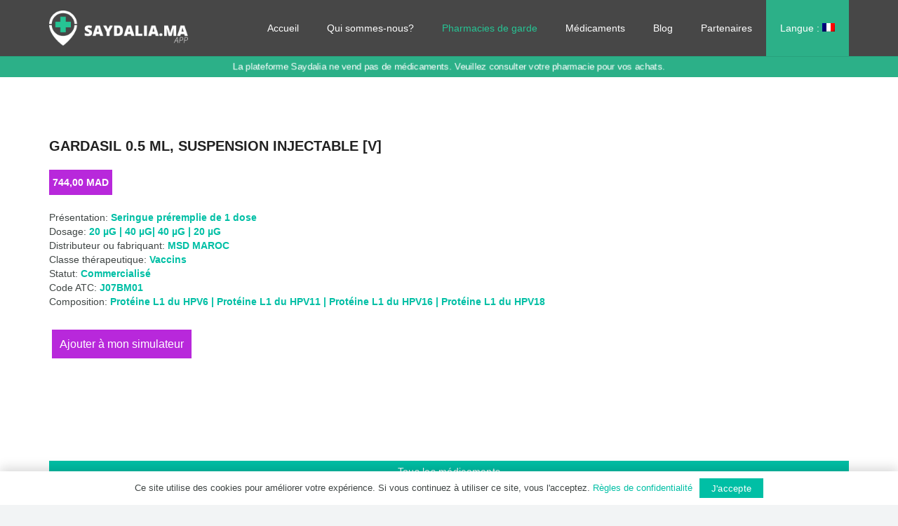

--- FILE ---
content_type: text/html; charset=UTF-8
request_url: https://saydalia.ma/fr/produit/gardasil-0-5-ml-suspension-injectable-v/
body_size: 115786
content:
<!DOCTYPE HTML>
<html lang="fr-FR">
<head>
	<meta charset="UTF-8">
	<meta name='robots' content='index, follow, max-image-preview:large, max-snippet:-1, max-video-preview:-1' />

	<!-- This site is optimized with the Yoast SEO plugin v26.8 - https://yoast.com/product/yoast-seo-wordpress/ -->
	<title>GARDASIL 0.5 ML, Suspension injectable [V] - Saydalia</title>
	<meta name="description" content="Découvrez toutes les informations sur GARDASIL 0.5 ML, Suspension injectable [V] sur Saydalia.ma. Trouvez des détails, prix et aussi pharmacie de garde." />
	<link rel="canonical" href="https://saydalia.ma/fr/produit/gardasil-0-5-ml-suspension-injectable-v/" />
	<meta property="og:locale" content="fr_FR" />
	<meta property="og:type" content="article" />
	<meta property="og:title" content="GARDASIL 0.5 ML, Suspension injectable [V] - Saydalia" />
	<meta property="og:description" content="Découvrez toutes les informations sur GARDASIL 0.5 ML, Suspension injectable [V] sur Saydalia.ma. Trouvez des détails, prix et aussi pharmacie de garde." />
	<meta property="og:url" content="https://saydalia.ma/fr/produit/gardasil-0-5-ml-suspension-injectable-v/" />
	<meta property="og:site_name" content="Saydalia" />
	<meta name="twitter:card" content="summary_large_image" />
	<script type="application/ld+json" class="yoast-schema-graph">{"@context":"https://schema.org","@graph":[{"@type":"WebPage","@id":"https://saydalia.ma/fr/produit/gardasil-0-5-ml-suspension-injectable-v/","url":"https://saydalia.ma/fr/produit/gardasil-0-5-ml-suspension-injectable-v/","name":"GARDASIL 0.5 ML, Suspension injectable [V] - Saydalia","isPartOf":{"@id":"https://saydalia.ma/fr/#website"},"datePublished":"2024-05-13T11:16:56+00:00","description":"Découvrez toutes les informations sur GARDASIL 0.5 ML, Suspension injectable [V] sur Saydalia.ma. Trouvez des détails, prix et aussi pharmacie de garde.","breadcrumb":{"@id":"https://saydalia.ma/fr/produit/gardasil-0-5-ml-suspension-injectable-v/#breadcrumb"},"inLanguage":"fr-FR","potentialAction":[{"@type":"ReadAction","target":[["https://saydalia.ma/fr/produit/gardasil-0-5-ml-suspension-injectable-v/"]]}]},{"@type":"BreadcrumbList","@id":"https://saydalia.ma/fr/produit/gardasil-0-5-ml-suspension-injectable-v/#breadcrumb","itemListElement":[{"@type":"ListItem","position":1,"name":"Accueil","item":"https://saydalia.ma/fr/"},{"@type":"ListItem","position":2,"name":"Boutique","item":"https://saydalia.ma/fr/boutique/"},{"@type":"ListItem","position":3,"name":"GARDASIL 0.5 ML, Suspension injectable [V]"}]},{"@type":"WebSite","@id":"https://saydalia.ma/fr/#website","url":"https://saydalia.ma/fr/","name":"Saydalia","description":"Trouvez la pharmacie la plus proche de vous","publisher":{"@id":"https://saydalia.ma/fr/#organization"},"potentialAction":[{"@type":"SearchAction","target":{"@type":"EntryPoint","urlTemplate":"https://saydalia.ma/fr/?s={search_term_string}"},"query-input":{"@type":"PropertyValueSpecification","valueRequired":true,"valueName":"search_term_string"}}],"inLanguage":"fr-FR"},{"@type":"Organization","@id":"https://saydalia.ma/fr/#organization","name":"Saydalia","url":"https://saydalia.ma/fr/","logo":{"@type":"ImageObject","inLanguage":"fr-FR","@id":"https://saydalia.ma/fr/#/schema/logo/image/","url":"https://saydalia.ma/wp-content/uploads/2022/09/Fichier-3.png","contentUrl":"https://saydalia.ma/wp-content/uploads/2022/09/Fichier-3.png","width":617,"height":580,"caption":"Saydalia"},"image":{"@id":"https://saydalia.ma/fr/#/schema/logo/image/"}}]}</script>
	<!-- / Yoast SEO plugin. -->


<link href='https://fonts.gstatic.com' crossorigin rel='preconnect' />
<link rel="alternate" type="application/rss+xml" title="Saydalia &raquo; Flux" href="https://saydalia.ma/fr/feed/" />
<link rel="alternate" type="application/rss+xml" title="Saydalia &raquo; Flux des commentaires" href="https://saydalia.ma/fr/comments/feed/" />
<link rel="alternate" type="application/rss+xml" title="Saydalia &raquo; GARDASIL 0.5 ML, Suspension injectable [V] Flux des commentaires" href="https://saydalia.ma/fr/produit/gardasil-0-5-ml-suspension-injectable-v/feed/" />
<link rel="alternate" title="oEmbed (JSON)" type="application/json+oembed" href="https://saydalia.ma/fr/wp-json/oembed/1.0/embed?url=https%3A%2F%2Fsaydalia.ma%2Ffr%2Fproduit%2Fgardasil-0-5-ml-suspension-injectable-v%2F" />
<link rel="alternate" title="oEmbed (XML)" type="text/xml+oembed" href="https://saydalia.ma/fr/wp-json/oembed/1.0/embed?url=https%3A%2F%2Fsaydalia.ma%2Ffr%2Fproduit%2Fgardasil-0-5-ml-suspension-injectable-v%2F&#038;format=xml" />
<meta name="viewport" content="width=device-width, initial-scale=1">
<meta name="SKYPE_TOOLBAR" content="SKYPE_TOOLBAR_PARSER_COMPATIBLE">
<meta name="theme-color" content="#00897b">
<style id='wp-img-auto-sizes-contain-inline-css'>
img:is([sizes=auto i],[sizes^="auto," i]){contain-intrinsic-size:3000px 1500px}
/*# sourceURL=wp-img-auto-sizes-contain-inline-css */
</style>
<style id='wp-emoji-styles-inline-css'>

	img.wp-smiley, img.emoji {
		display: inline !important;
		border: none !important;
		box-shadow: none !important;
		height: 1em !important;
		width: 1em !important;
		margin: 0 0.07em !important;
		vertical-align: -0.1em !important;
		background: none !important;
		padding: 0 !important;
	}
/*# sourceURL=wp-emoji-styles-inline-css */
</style>
<style id='classic-theme-styles-inline-css'>
/*! This file is auto-generated */
.wp-block-button__link{color:#fff;background-color:#32373c;border-radius:9999px;box-shadow:none;text-decoration:none;padding:calc(.667em + 2px) calc(1.333em + 2px);font-size:1.125em}.wp-block-file__button{background:#32373c;color:#fff;text-decoration:none}
/*# sourceURL=/wp-includes/css/classic-themes.min.css */
</style>
<link rel='stylesheet' id='agile-store-locator-init-css' href='https://saydalia.ma/wp-content/plugins/agile-store-locator/public/css/init.css?ver=4.8.2' media='all' />
<link rel='stylesheet' id='photoswipe-css' href='https://saydalia.ma/wp-content/plugins/woocommerce/assets/css/photoswipe/photoswipe.min.css?ver=10.0.5' media='all' />
<link rel='stylesheet' id='photoswipe-default-skin-css' href='https://saydalia.ma/wp-content/plugins/woocommerce/assets/css/photoswipe/default-skin/default-skin.min.css?ver=10.0.5' media='all' />
<style id='woocommerce-inline-inline-css'>
.woocommerce form .form-row .required { visibility: visible; }
/*# sourceURL=woocommerce-inline-inline-css */
</style>
<link rel='stylesheet' id='wpc-style-css' href='https://saydalia.ma/wp-content/themes/Saydalia-child/style.css?v=1&#038;ver=6.9' media='all' />
<style id='wpc-style-inline-css'>
 body{-webkit-touch-callout:none;-webkit-user-select:none;-khtml-user-select:none;-moz-user-select:none;-ms-user-select:none;user-select:none} 
/*# sourceURL=wpc-style-inline-css */
</style>
<link rel='stylesheet' id='xoo-cp-style-css' href='https://saydalia.ma/wp-content/plugins/added-to-cart-popup-woocommerce/assets/css/xoo-cp-style.css?ver=1.7' media='all' />
<style id='xoo-cp-style-inline-css'>
a.xoo-cp-btn-vc{
				display: none;
			}a.xoo-cp-btn-ch{
				display: none;
			}td.xoo-cp-pqty{
			    min-width: 120px;
			}
			.xoo-cp-container{
				max-width: 650px;
			}
			.xcp-btn{
				background-color: #777777;
				color: #ffffff;
				font-size: 14px;
				border-radius: 5px;
				border: 1px solid #777777;
			}
			.xcp-btn:hover{
				color: #ffffff;
			}
			td.xoo-cp-pimg{
				width: 20%;
			}
			table.xoo-cp-pdetails , table.xoo-cp-pdetails tr{
				border: 0!important;
			}
			table.xoo-cp-pdetails td{
				border-style: solid;
				border-width: 0px;
				border-color: #ebe9eb;
			}
/*# sourceURL=xoo-cp-style-inline-css */
</style>
<link rel='stylesheet' id='brands-styles-css' href='https://saydalia.ma/wp-content/plugins/woocommerce/assets/css/brands.css?ver=10.0.5' media='all' />
<link rel='stylesheet' id='dgwt-wcas-style-css' href='https://saydalia.ma/wp-content/plugins/ajax-search-for-woocommerce/assets/css/style.min.css?ver=1.31.0' media='all' />
<link rel='stylesheet' id='us-theme-css' href='https://saydalia.ma/wp-content/uploads/us-assets/saydalia.ma.css?ver=f95aefbf' media='all' />
<link rel='stylesheet' id='theme-style-css' href='https://saydalia.ma/wp-content/themes/Saydalia-child/style.css?ver=8.7' media='all' />
<link rel='stylesheet' id='cf7cf-style-css' href='https://saydalia.ma/wp-content/plugins/cf7-conditional-fields/style.css?ver=2.6.2' media='all' />
<link rel='stylesheet' id='bsf-Defaults-css' href='https://saydalia.ma/wp-content/uploads/smile_fonts/Defaults/Defaults.css?ver=3.19.11' media='all' />
<link rel='stylesheet' id='ultimate-vc-addons-style-css' href='https://saydalia.ma/wp-content/plugins/Ultimate_VC_Addons/assets/min-css/style.min.css?ver=3.19.11' media='all' />
<link rel='stylesheet' id='cf7mls-css' href='https://saydalia.ma/wp-content/plugins/cf7-multi-step/assets/frontend/css/cf7mls.css?ver=2.7.9' media='all' />
<link rel='stylesheet' id='cf7mls_animate-css' href='https://saydalia.ma/wp-content/plugins/cf7-multi-step/assets/frontend/animate/animate.min.css?ver=2.7.9' media='all' />
<script src="https://saydalia.ma/wp-includes/js/jquery/jquery.min.js?ver=3.7.1" id="jquery-core-js"></script>
<script id="jquery-core-js-after">
if(document.addEventListener) { document.addEventListener("contextmenu", function(e) {alert("Sorry, right-click has been disabled."); e.preventDefault();}, false);} else { document.attachEvent("oncontextmenu", function() { alert("Sorry, right-click has been disabled."); window.event.returnValue = false;	});	}  document.onkeydown = function(e){ if((e.ctrlKey && e.shiftKey && (e.keyCode == "I".charCodeAt(0) || e.keyCode == "J".charCodeAt(0))) || e.keyCode == 123){
				alert("Sorry, F12 key has been disabled."); 
				e.preventDefault();return false;
				}};
//# sourceURL=jquery-core-js-after
</script>
<script src="https://saydalia.ma/wp-content/plugins/woocommerce/assets/js/jquery-blockui/jquery.blockUI.min.js?ver=2.7.0-wc.10.0.5" id="jquery-blockui-js" defer data-wp-strategy="defer"></script>
<script id="wc-add-to-cart-js-extra">
var wc_add_to_cart_params = {"ajax_url":"/wp-admin/admin-ajax.php","wc_ajax_url":"/fr/?wc-ajax=%%endpoint%%","i18n_view_cart":"Voir le panier","cart_url":"https://saydalia.ma/fr/simulateur-de-prix/","is_cart":"","cart_redirect_after_add":"no"};
//# sourceURL=wc-add-to-cart-js-extra
</script>
<script src="https://saydalia.ma/wp-content/plugins/woocommerce/assets/js/frontend/add-to-cart.min.js?ver=10.0.5" id="wc-add-to-cart-js" defer data-wp-strategy="defer"></script>
<script src="https://saydalia.ma/wp-content/plugins/woocommerce/assets/js/zoom/jquery.zoom.min.js?ver=1.7.21-wc.10.0.5" id="zoom-js" defer data-wp-strategy="defer"></script>
<script src="https://saydalia.ma/wp-content/plugins/woocommerce/assets/js/photoswipe/photoswipe.min.js?ver=4.1.1-wc.10.0.5" id="photoswipe-js" defer data-wp-strategy="defer"></script>
<script src="https://saydalia.ma/wp-content/plugins/woocommerce/assets/js/photoswipe/photoswipe-ui-default.min.js?ver=4.1.1-wc.10.0.5" id="photoswipe-ui-default-js" defer data-wp-strategy="defer"></script>
<script id="wc-single-product-js-extra">
var wc_single_product_params = {"i18n_required_rating_text":"Veuillez s\u00e9lectionner une note","i18n_rating_options":["1\u00a0\u00e9toile sur 5","2\u00a0\u00e9toiles sur 5","3\u00a0\u00e9toiles sur 5","4\u00a0\u00e9toiles sur 5","5\u00a0\u00e9toiles sur 5"],"i18n_product_gallery_trigger_text":"Voir la galerie d\u2019images en plein \u00e9cran","review_rating_required":"yes","flexslider":{"rtl":false,"animation":"slide","smoothHeight":true,"directionNav":false,"controlNav":"thumbnails","slideshow":false,"animationSpeed":500,"animationLoop":false,"allowOneSlide":false},"zoom_enabled":"1","zoom_options":[],"photoswipe_enabled":"1","photoswipe_options":{"shareEl":false,"closeOnScroll":false,"history":false,"hideAnimationDuration":0,"showAnimationDuration":0},"flexslider_enabled":"1"};
//# sourceURL=wc-single-product-js-extra
</script>
<script src="https://saydalia.ma/wp-content/plugins/woocommerce/assets/js/frontend/single-product.min.js?ver=10.0.5" id="wc-single-product-js" defer data-wp-strategy="defer"></script>
<script src="https://saydalia.ma/wp-content/plugins/woocommerce/assets/js/js-cookie/js.cookie.min.js?ver=2.1.4-wc.10.0.5" id="js-cookie-js" defer data-wp-strategy="defer"></script>
<script id="woocommerce-js-extra">
var woocommerce_params = {"ajax_url":"/wp-admin/admin-ajax.php","wc_ajax_url":"/fr/?wc-ajax=%%endpoint%%","i18n_password_show":"Afficher le mot de passe","i18n_password_hide":"Masquer le mot de passe"};
//# sourceURL=woocommerce-js-extra
</script>
<script src="https://saydalia.ma/wp-content/plugins/woocommerce/assets/js/frontend/woocommerce.min.js?ver=10.0.5" id="woocommerce-js" defer data-wp-strategy="defer"></script>
<script id="wc-cart-fragments-js-extra">
var wc_cart_fragments_params = {"ajax_url":"/wp-admin/admin-ajax.php","wc_ajax_url":"/fr/?wc-ajax=%%endpoint%%","cart_hash_key":"wc_cart_hash_5e11ae84889d4c8e9a6bb5922496b58e","fragment_name":"wc_fragments_5e11ae84889d4c8e9a6bb5922496b58e","request_timeout":"5000"};
//# sourceURL=wc-cart-fragments-js-extra
</script>
<script src="https://saydalia.ma/wp-content/plugins/woocommerce/assets/js/frontend/cart-fragments.min.js?ver=10.0.5" id="wc-cart-fragments-js" defer data-wp-strategy="defer"></script>
<script src="https://saydalia.ma/wp-content/plugins/Ultimate_VC_Addons/assets/min-js/ultimate-params.min.js?ver=3.19.11" id="ultimate-vc-addons-params-js"></script>
<script src="https://saydalia.ma/wp-content/plugins/Ultimate_VC_Addons/assets/min-js/custom.min.js?ver=3.19.11" id="ultimate-vc-addons-custom-js"></script>
<link rel="https://api.w.org/" href="https://saydalia.ma/fr/wp-json/" /><link rel="alternate" title="JSON" type="application/json" href="https://saydalia.ma/fr/wp-json/wp/v2/product/10235" /><link rel="EditURI" type="application/rsd+xml" title="RSD" href="https://saydalia.ma/xmlrpc.php?rsd" />
<link rel='shortlink' href='https://saydalia.ma/fr/?p=10235' />
<style>
.qtranxs_flag_fr {background-image: url(https://saydalia.ma/wp-content/plugins/qtranslate-xt-master/flags/fr.png); background-repeat: no-repeat;}
.qtranxs_flag_ar {background-image: url(https://saydalia.ma/wp-content/plugins/qtranslate-xt-master/flags/arle.png); background-repeat: no-repeat;}
</style>
<link hreflang="fr" href="https://saydalia.ma/fr/produit/gardasil-0-5-ml-suspension-injectable-v/" rel="alternate" />
<link hreflang="ar" href="https://saydalia.ma/ar/produit/gardasil-0-5-ml-suspension-injectable-v/" rel="alternate" />
<link hreflang="x-default" href="https://saydalia.ma/fr/produit/gardasil-0-5-ml-suspension-injectable-v/" rel="alternate" />
<meta name="generator" content="qTranslate-XT 3.13.0.dev.1" />
<style>.woocommerce-product-gallery{ opacity: 1 !important; }</style>		<style>
			.dgwt-wcas-ico-magnifier,.dgwt-wcas-ico-magnifier-handler{max-width:20px}.dgwt-wcas-search-wrapp{max-width:600px}		</style>
				<script>
			if ( ! /Android|webOS|iPhone|iPad|iPod|BlackBerry|IEMobile|Opera Mini/i.test( navigator.userAgent ) ) {
				var root = document.getElementsByTagName( 'html' )[ 0 ]
				root.className += " no-touch";
			}
		</script>
			<noscript><style>.woocommerce-product-gallery{ opacity: 1 !important; }</style></noscript>
	<meta name="generator" content="Powered by WPBakery Page Builder - drag and drop page builder for WordPress."/>
<link rel="icon" href="https://saydalia.ma/wp-content/uploads/2022/11/Logo-2.png" sizes="32x32" />
<link rel="icon" href="https://saydalia.ma/wp-content/uploads/2022/11/Logo-2.png" sizes="192x192" />
<link rel="apple-touch-icon" href="https://saydalia.ma/wp-content/uploads/2022/11/Logo-2.png" />
<meta name="msapplication-TileImage" content="https://saydalia.ma/wp-content/uploads/2022/11/Logo-2.png" />
<noscript><style> .wpb_animate_when_almost_visible { opacity: 1; }</style></noscript>		<style id="us-icon-fonts">@font-face{font-display:block;font-style:normal;font-family:"fontawesome";font-weight:900;src:url("https://saydalia.ma/wp-content/themes/Saydalia/fonts/fa-solid-900.woff2?ver=8.7") format("woff2"),url("https://saydalia.ma/wp-content/themes/Saydalia/fonts/fa-solid-900.woff?ver=8.7") format("woff")}.fas{font-family:"fontawesome";font-weight:900}@font-face{font-display:block;font-style:normal;font-family:"fontawesome";font-weight:400;src:url("https://saydalia.ma/wp-content/themes/Saydalia/fonts/fa-regular-400.woff2?ver=8.7") format("woff2"),url("https://saydalia.ma/wp-content/themes/Saydalia/fonts/fa-regular-400.woff?ver=8.7") format("woff")}.far{font-family:"fontawesome";font-weight:400}@font-face{font-display:block;font-style:normal;font-family:"fontawesome";font-weight:300;src:url("https://saydalia.ma/wp-content/themes/Saydalia/fonts/fa-light-300.woff2?ver=8.7") format("woff2"),url("https://saydalia.ma/wp-content/themes/Saydalia/fonts/fa-light-300.woff?ver=8.7") format("woff")}.fal{font-family:"fontawesome";font-weight:300}@font-face{font-display:block;font-style:normal;font-family:"Font Awesome 5 Duotone";font-weight:900;src:url("https://saydalia.ma/wp-content/themes/Saydalia/fonts/fa-duotone-900.woff2?ver=8.7") format("woff2"),url("https://saydalia.ma/wp-content/themes/Saydalia/fonts/fa-duotone-900.woff?ver=8.7") format("woff")}.fad{font-family:"Font Awesome 5 Duotone";font-weight:900}.fad{position:relative}.fad:before{position:absolute}.fad:after{opacity:0.4}@font-face{font-display:block;font-style:normal;font-family:"Font Awesome 5 Brands";font-weight:400;src:url("https://saydalia.ma/wp-content/themes/Saydalia/fonts/fa-brands-400.woff2?ver=8.7") format("woff2"),url("https://saydalia.ma/wp-content/themes/Saydalia/fonts/fa-brands-400.woff?ver=8.7") format("woff")}.fab{font-family:"Font Awesome 5 Brands";font-weight:400}@font-face{font-display:block;font-style:normal;font-family:"Material Icons";font-weight:400;src:url("https://saydalia.ma/wp-content/themes/Saydalia/fonts/material-icons.woff2?ver=8.7") format("woff2"),url("https://saydalia.ma/wp-content/themes/Saydalia/fonts/material-icons.woff?ver=8.7") format("woff")}.material-icons{font-family:"Material Icons";font-weight:400}</style>
				<style id="us-header-css"> .l-subheader.at_middle,.l-subheader.at_middle .w-dropdown-list,.l-subheader.at_middle .type_mobile .w-nav-list.level_1{background:var(--color-header-middle-bg);color:var(--color-header-middle-text)}.no-touch .l-subheader.at_middle a:hover,.no-touch .l-header.bg_transparent .l-subheader.at_middle .w-dropdown.opened a:hover{color:var(--color-header-middle-text-hover)}.l-header.bg_transparent:not(.sticky) .l-subheader.at_middle{background:var(--color-header-transparent-bg);color:var(--color-header-transparent-text)}.no-touch .l-header.bg_transparent:not(.sticky) .at_middle .w-cart-link:hover,.no-touch .l-header.bg_transparent:not(.sticky) .at_middle .w-text a:hover,.no-touch .l-header.bg_transparent:not(.sticky) .at_middle .w-html a:hover,.no-touch .l-header.bg_transparent:not(.sticky) .at_middle .w-nav>a:hover,.no-touch .l-header.bg_transparent:not(.sticky) .at_middle .w-menu a:hover,.no-touch .l-header.bg_transparent:not(.sticky) .at_middle .w-search>a:hover,.no-touch .l-header.bg_transparent:not(.sticky) .at_middle .w-dropdown a:hover,.no-touch .l-header.bg_transparent:not(.sticky) .at_middle .type_desktop .menu-item.level_1:hover>a{color:var(--color-header-transparent-text-hover)}.header_ver .l-header{background:var(--color-header-middle-bg);color:var(--color-header-middle-text)}@media (min-width:1281px){.hidden_for_default{display:none!important}.l-subheader.at_top{display:none}.l-subheader.at_bottom{display:none}.l-header{position:relative;z-index:111;width:100%}.l-subheader{margin:0 auto}.l-subheader.width_full{padding-left:1.5rem;padding-right:1.5rem}.l-subheader-h{display:flex;align-items:center;position:relative;margin:0 auto;height:inherit}.w-header-show{display:none}.l-header.pos_fixed{position:fixed;left:0}.l-header.pos_fixed:not(.notransition) .l-subheader{transition-property:transform,background,box-shadow,line-height,height;transition-duration:0.3s;transition-timing-function:cubic-bezier(.78,.13,.15,.86)}.header_hor .l-header.sticky_auto_hide{transition:transform 0.3s cubic-bezier(.78,.13,.15,.86) 0.1s}.header_hor .l-header.sticky_auto_hide.down{transform:translateY(-110%)}.l-header.bg_transparent:not(.sticky) .l-subheader{box-shadow:none!important;background:none}.l-header.bg_transparent~.l-main .l-section.width_full.height_auto:first-of-type>.l-section-h{padding-top:0!important;padding-bottom:0!important}.l-header.pos_static.bg_transparent{position:absolute;left:0}.l-subheader.width_full .l-subheader-h{max-width:none!important}.l-header.shadow_thin .l-subheader.at_middle,.l-header.shadow_thin .l-subheader.at_bottom{box-shadow:0 1px 0 rgba(0,0,0,0.08)}.l-header.shadow_wide .l-subheader.at_middle,.l-header.shadow_wide .l-subheader.at_bottom{box-shadow:0 3px 5px -1px rgba(0,0,0,0.1),0 2px 1px -1px rgba(0,0,0,0.05)}.header_hor .l-subheader-cell>.w-cart{margin-left:0;margin-right:0}:root{--header-height:80px;--header-sticky-height:80px}.l-header:before{content:'80'}.l-header.sticky:before{content:'80'}.l-subheader.at_top{line-height:40px;height:40px}.l-header.sticky .l-subheader.at_top{line-height:40px;height:40px}.l-subheader.at_middle{line-height:80px;height:80px}.l-header.sticky .l-subheader.at_middle{line-height:80px;height:80px}.l-subheader.at_bottom{line-height:50px;height:50px}.l-header.sticky .l-subheader.at_bottom{line-height:50px;height:50px}.l-subheader.at_top .l-subheader-cell.at_left,.l-subheader.at_top .l-subheader-cell.at_right{display:flex;flex-basis:100px}.headerinpos_above .l-header.pos_fixed{overflow:hidden;transition:transform 0.3s;transform:translate3d(0,-100%,0)}.headerinpos_above .l-header.pos_fixed.sticky{overflow:visible;transform:none}.headerinpos_above .l-header.pos_fixed~.l-section>.l-section-h,.headerinpos_above .l-header.pos_fixed~.l-main .l-section:first-of-type>.l-section-h{padding-top:0!important}.headerinpos_below .l-header.pos_fixed:not(.sticky){position:absolute;top:100%}.headerinpos_below .l-header.pos_fixed~.l-main>.l-section:first-of-type>.l-section-h{padding-top:0!important}.headerinpos_below .l-header.pos_fixed~.l-main .l-section.full_height:nth-of-type(2){min-height:100vh}.headerinpos_below .l-header.pos_fixed~.l-main>.l-section:nth-of-type(2)>.l-section-h{padding-top:var(--header-height)}.headerinpos_bottom .l-header.pos_fixed:not(.sticky){position:absolute;top:100vh}.headerinpos_bottom .l-header.pos_fixed~.l-main>.l-section:first-of-type>.l-section-h{padding-top:0!important}.headerinpos_bottom .l-header.pos_fixed~.l-main>.l-section:first-of-type>.l-section-h{padding-bottom:var(--header-height)}.headerinpos_bottom .l-header.pos_fixed.bg_transparent~.l-main .l-section.valign_center:not(.height_auto):first-of-type>.l-section-h{top:calc( var(--header-height) / 2 )}.headerinpos_bottom .l-header.pos_fixed:not(.sticky) .w-cart-dropdown,.headerinpos_bottom .l-header.pos_fixed:not(.sticky) .w-nav.type_desktop .w-nav-list.level_2{bottom:100%;transform-origin:0 100%}.headerinpos_bottom .l-header.pos_fixed:not(.sticky) .w-nav.type_mobile.m_layout_dropdown .w-nav-list.level_1{top:auto;bottom:100%;box-shadow:var(--box-shadow-up)}.headerinpos_bottom .l-header.pos_fixed:not(.sticky) .w-nav.type_desktop .w-nav-list.level_3,.headerinpos_bottom .l-header.pos_fixed:not(.sticky) .w-nav.type_desktop .w-nav-list.level_4{top:auto;bottom:0;transform-origin:0 100%}.headerinpos_bottom .l-header.pos_fixed:not(.sticky) .w-dropdown-list{top:auto;bottom:-0.4em;padding-top:0.4em;padding-bottom:2.4em}.admin-bar .l-header.pos_static.bg_solid~.l-main .l-section.full_height:first-of-type{min-height:calc( 100vh - var(--header-height) - 32px )}.admin-bar .l-header.pos_fixed:not(.sticky_auto_hide)~.l-main .l-section.full_height:not(:first-of-type){min-height:calc( 100vh - var(--header-sticky-height) - 32px )}.admin-bar.headerinpos_below .l-header.pos_fixed~.l-main .l-section.full_height:nth-of-type(2){min-height:calc(100vh - 32px)}}@media (min-width:1025px) and (max-width:1280px){.hidden_for_default{display:none!important}.l-subheader.at_top{display:none}.l-subheader.at_bottom{display:none}.l-header{position:relative;z-index:111;width:100%}.l-subheader{margin:0 auto}.l-subheader.width_full{padding-left:1.5rem;padding-right:1.5rem}.l-subheader-h{display:flex;align-items:center;position:relative;margin:0 auto;height:inherit}.w-header-show{display:none}.l-header.pos_fixed{position:fixed;left:0}.l-header.pos_fixed:not(.notransition) .l-subheader{transition-property:transform,background,box-shadow,line-height,height;transition-duration:0.3s;transition-timing-function:cubic-bezier(.78,.13,.15,.86)}.header_hor .l-header.sticky_auto_hide{transition:transform 0.3s cubic-bezier(.78,.13,.15,.86) 0.1s}.header_hor .l-header.sticky_auto_hide.down{transform:translateY(-110%)}.l-header.bg_transparent:not(.sticky) .l-subheader{box-shadow:none!important;background:none}.l-header.bg_transparent~.l-main .l-section.width_full.height_auto:first-of-type>.l-section-h{padding-top:0!important;padding-bottom:0!important}.l-header.pos_static.bg_transparent{position:absolute;left:0}.l-subheader.width_full .l-subheader-h{max-width:none!important}.l-header.shadow_thin .l-subheader.at_middle,.l-header.shadow_thin .l-subheader.at_bottom{box-shadow:0 1px 0 rgba(0,0,0,0.08)}.l-header.shadow_wide .l-subheader.at_middle,.l-header.shadow_wide .l-subheader.at_bottom{box-shadow:0 3px 5px -1px rgba(0,0,0,0.1),0 2px 1px -1px rgba(0,0,0,0.05)}.header_hor .l-subheader-cell>.w-cart{margin-left:0;margin-right:0}:root{--header-height:80px;--header-sticky-height:80px}.l-header:before{content:'80'}.l-header.sticky:before{content:'80'}.l-subheader.at_top{line-height:40px;height:40px}.l-header.sticky .l-subheader.at_top{line-height:40px;height:40px}.l-subheader.at_middle{line-height:80px;height:80px}.l-header.sticky .l-subheader.at_middle{line-height:80px;height:80px}.l-subheader.at_bottom{line-height:50px;height:50px}.l-header.sticky .l-subheader.at_bottom{line-height:50px;height:50px}.headerinpos_above .l-header.pos_fixed{overflow:hidden;transition:transform 0.3s;transform:translate3d(0,-100%,0)}.headerinpos_above .l-header.pos_fixed.sticky{overflow:visible;transform:none}.headerinpos_above .l-header.pos_fixed~.l-section>.l-section-h,.headerinpos_above .l-header.pos_fixed~.l-main .l-section:first-of-type>.l-section-h{padding-top:0!important}.headerinpos_below .l-header.pos_fixed:not(.sticky){position:absolute;top:100%}.headerinpos_below .l-header.pos_fixed~.l-main>.l-section:first-of-type>.l-section-h{padding-top:0!important}.headerinpos_below .l-header.pos_fixed~.l-main .l-section.full_height:nth-of-type(2){min-height:100vh}.headerinpos_below .l-header.pos_fixed~.l-main>.l-section:nth-of-type(2)>.l-section-h{padding-top:var(--header-height)}.headerinpos_bottom .l-header.pos_fixed:not(.sticky){position:absolute;top:100vh}.headerinpos_bottom .l-header.pos_fixed~.l-main>.l-section:first-of-type>.l-section-h{padding-top:0!important}.headerinpos_bottom .l-header.pos_fixed~.l-main>.l-section:first-of-type>.l-section-h{padding-bottom:var(--header-height)}.headerinpos_bottom .l-header.pos_fixed.bg_transparent~.l-main .l-section.valign_center:not(.height_auto):first-of-type>.l-section-h{top:calc( var(--header-height) / 2 )}.headerinpos_bottom .l-header.pos_fixed:not(.sticky) .w-cart-dropdown,.headerinpos_bottom .l-header.pos_fixed:not(.sticky) .w-nav.type_desktop .w-nav-list.level_2{bottom:100%;transform-origin:0 100%}.headerinpos_bottom .l-header.pos_fixed:not(.sticky) .w-nav.type_mobile.m_layout_dropdown .w-nav-list.level_1{top:auto;bottom:100%;box-shadow:var(--box-shadow-up)}.headerinpos_bottom .l-header.pos_fixed:not(.sticky) .w-nav.type_desktop .w-nav-list.level_3,.headerinpos_bottom .l-header.pos_fixed:not(.sticky) .w-nav.type_desktop .w-nav-list.level_4{top:auto;bottom:0;transform-origin:0 100%}.headerinpos_bottom .l-header.pos_fixed:not(.sticky) .w-dropdown-list{top:auto;bottom:-0.4em;padding-top:0.4em;padding-bottom:2.4em}.admin-bar .l-header.pos_static.bg_solid~.l-main .l-section.full_height:first-of-type{min-height:calc( 100vh - var(--header-height) - 32px )}.admin-bar .l-header.pos_fixed:not(.sticky_auto_hide)~.l-main .l-section.full_height:not(:first-of-type){min-height:calc( 100vh - var(--header-sticky-height) - 32px )}.admin-bar.headerinpos_below .l-header.pos_fixed~.l-main .l-section.full_height:nth-of-type(2){min-height:calc(100vh - 32px)}}@media (min-width:601px) and (max-width:1024px){.hidden_for_default{display:none!important}.l-subheader.at_top{display:none}.l-subheader.at_bottom{display:none}.l-header{position:relative;z-index:111;width:100%}.l-subheader{margin:0 auto}.l-subheader.width_full{padding-left:1.5rem;padding-right:1.5rem}.l-subheader-h{display:flex;align-items:center;position:relative;margin:0 auto;height:inherit}.w-header-show{display:none}.l-header.pos_fixed{position:fixed;left:0}.l-header.pos_fixed:not(.notransition) .l-subheader{transition-property:transform,background,box-shadow,line-height,height;transition-duration:0.3s;transition-timing-function:cubic-bezier(.78,.13,.15,.86)}.header_hor .l-header.sticky_auto_hide{transition:transform 0.3s cubic-bezier(.78,.13,.15,.86) 0.1s}.header_hor .l-header.sticky_auto_hide.down{transform:translateY(-110%)}.l-header.bg_transparent:not(.sticky) .l-subheader{box-shadow:none!important;background:none}.l-header.bg_transparent~.l-main .l-section.width_full.height_auto:first-of-type>.l-section-h{padding-top:0!important;padding-bottom:0!important}.l-header.pos_static.bg_transparent{position:absolute;left:0}.l-subheader.width_full .l-subheader-h{max-width:none!important}.l-header.shadow_thin .l-subheader.at_middle,.l-header.shadow_thin .l-subheader.at_bottom{box-shadow:0 1px 0 rgba(0,0,0,0.08)}.l-header.shadow_wide .l-subheader.at_middle,.l-header.shadow_wide .l-subheader.at_bottom{box-shadow:0 3px 5px -1px rgba(0,0,0,0.1),0 2px 1px -1px rgba(0,0,0,0.05)}.header_hor .l-subheader-cell>.w-cart{margin-left:0;margin-right:0}:root{--header-height:80px;--header-sticky-height:80px}.l-header:before{content:'80'}.l-header.sticky:before{content:'80'}.l-subheader.at_top{line-height:40px;height:40px}.l-header.sticky .l-subheader.at_top{line-height:40px;height:40px}.l-subheader.at_middle{line-height:80px;height:80px}.l-header.sticky .l-subheader.at_middle{line-height:80px;height:80px}.l-subheader.at_bottom{line-height:50px;height:50px}.l-header.sticky .l-subheader.at_bottom{line-height:50px;height:50px}}@media (max-width:600px){.hidden_for_default{display:none!important}.l-subheader.at_top{display:none}.l-subheader.at_bottom{display:none}.l-header{position:relative;z-index:111;width:100%}.l-subheader{margin:0 auto}.l-subheader.width_full{padding-left:1.5rem;padding-right:1.5rem}.l-subheader-h{display:flex;align-items:center;position:relative;margin:0 auto;height:inherit}.w-header-show{display:none}.l-header.pos_fixed{position:fixed;left:0}.l-header.pos_fixed:not(.notransition) .l-subheader{transition-property:transform,background,box-shadow,line-height,height;transition-duration:0.3s;transition-timing-function:cubic-bezier(.78,.13,.15,.86)}.header_hor .l-header.sticky_auto_hide{transition:transform 0.3s cubic-bezier(.78,.13,.15,.86) 0.1s}.header_hor .l-header.sticky_auto_hide.down{transform:translateY(-110%)}.l-header.bg_transparent:not(.sticky) .l-subheader{box-shadow:none!important;background:none}.l-header.bg_transparent~.l-main .l-section.width_full.height_auto:first-of-type>.l-section-h{padding-top:0!important;padding-bottom:0!important}.l-header.pos_static.bg_transparent{position:absolute;left:0}.l-subheader.width_full .l-subheader-h{max-width:none!important}.l-header.shadow_thin .l-subheader.at_middle,.l-header.shadow_thin .l-subheader.at_bottom{box-shadow:0 1px 0 rgba(0,0,0,0.08)}.l-header.shadow_wide .l-subheader.at_middle,.l-header.shadow_wide .l-subheader.at_bottom{box-shadow:0 3px 5px -1px rgba(0,0,0,0.1),0 2px 1px -1px rgba(0,0,0,0.05)}.header_hor .l-subheader-cell>.w-cart{margin-left:0;margin-right:0}:root{--header-height:60px;--header-sticky-height:60px}.l-header:before{content:'60'}.l-header.sticky:before{content:'60'}.l-subheader.at_top{line-height:80px;height:80px}.l-header.sticky .l-subheader.at_top{line-height:80px;height:80px}.l-subheader.at_middle{line-height:60px;height:60px}.l-header.sticky .l-subheader.at_middle{line-height:60px;height:60px}.l-subheader.at_bottom{line-height:50px;height:50px}.l-header.sticky .l-subheader.at_bottom{line-height:50px;height:50px}}@media (min-width:1281px){.ush_image_1{height:50px!important}.l-header.sticky .ush_image_1{height:35px!important}}@media (min-width:1025px) and (max-width:1280px){.ush_image_1{height:50px!important}.l-header.sticky .ush_image_1{height:30px!important}}@media (min-width:601px) and (max-width:1024px){.ush_image_1{height:40px!important}.l-header.sticky .ush_image_1{height:40px!important}}@media (max-width:600px){.ush_image_1{height:40px!important}.l-header.sticky .ush_image_1{height:40px!important}}.header_hor .ush_menu_1.type_desktop .menu-item.level_1>a:not(.w-btn){padding-left:20px;padding-right:20px}.header_hor .ush_menu_1.type_desktop .menu-item.level_1>a.w-btn{margin-left:20px;margin-right:20px}.header_hor .ush_menu_1.type_desktop.align-edges>.w-nav-list.level_1{margin-left:-20px;margin-right:-20px}.header_ver .ush_menu_1.type_desktop .menu-item.level_1>a:not(.w-btn){padding-top:20px;padding-bottom:20px}.header_ver .ush_menu_1.type_desktop .menu-item.level_1>a.w-btn{margin-top:20px;margin-bottom:20px}.ush_menu_1.type_desktop .menu-item:not(.level_1){font-size:1rem}.ush_menu_1.type_mobile .w-nav-anchor.level_1,.ush_menu_1.type_mobile .w-nav-anchor.level_1 + .w-nav-arrow{font-size:1.1rem}.ush_menu_1.type_mobile .w-nav-anchor:not(.level_1),.ush_menu_1.type_mobile .w-nav-anchor:not(.level_1) + .w-nav-arrow{font-size:0.9rem}@media (min-width:1281px){.ush_menu_1 .w-nav-icon{font-size:36px}}@media (min-width:1025px) and (max-width:1280px){.ush_menu_1 .w-nav-icon{font-size:32px}}@media (min-width:601px) and (max-width:1024px){.ush_menu_1 .w-nav-icon{font-size:28px}}@media (max-width:600px){.ush_menu_1 .w-nav-icon{font-size:24px}}.ush_menu_1 .w-nav-icon>div{border-width:3px}@media screen and (max-width:1139px){.w-nav.ush_menu_1>.w-nav-list.level_1{display:none}.ush_menu_1 .w-nav-control{display:block}}.ush_menu_1 .menu-item.level_1>a:not(.w-btn):focus,.no-touch .ush_menu_1 .menu-item.level_1.opened>a:not(.w-btn),.no-touch .ush_menu_1 .menu-item.level_1:hover>a:not(.w-btn){background:transparent;color:var(--color-header-middle-text-hover)}.ush_menu_1 .menu-item.level_1.current-menu-item>a:not(.w-btn),.ush_menu_1 .menu-item.level_1.current-menu-ancestor>a:not(.w-btn),.ush_menu_1 .menu-item.level_1.current-page-ancestor>a:not(.w-btn){background:transparent;color:var(--color-header-middle-text-hover)}.l-header.bg_transparent:not(.sticky) .ush_menu_1.type_desktop .menu-item.level_1.current-menu-item>a:not(.w-btn),.l-header.bg_transparent:not(.sticky) .ush_menu_1.type_desktop .menu-item.level_1.current-menu-ancestor>a:not(.w-btn),.l-header.bg_transparent:not(.sticky) .ush_menu_1.type_desktop .menu-item.level_1.current-page-ancestor>a:not(.w-btn){background:transparent;color:var(--color-header-transparent-text-hover)}.ush_menu_1 .w-nav-list:not(.level_1){background:var(--color-header-middle-bg);color:var(--color-header-middle-text)}.no-touch .ush_menu_1 .menu-item:not(.level_1)>a:focus,.no-touch .ush_menu_1 .menu-item:not(.level_1):hover>a{background:transparent;color:var(--color-header-middle-text-hover)}.ush_menu_1 .menu-item:not(.level_1).current-menu-item>a,.ush_menu_1 .menu-item:not(.level_1).current-menu-ancestor>a,.ush_menu_1 .menu-item:not(.level_1).current-page-ancestor>a{background:transparent;color:var(--color-header-middle-text-hover)}@media (min-width:1281px){.ush_cart_1 .w-cart-link{font-size:26px}}@media (min-width:1025px) and (max-width:1280px){.ush_cart_1 .w-cart-link{font-size:24px}}@media (min-width:601px) and (max-width:1024px){.ush_cart_1 .w-cart-link{font-size:22px}}@media (max-width:600px){.ush_cart_1 .w-cart-link{font-size:20px}}.ush_text_1{font-weight:900!important}.ush_text_2{font-weight:900!important}</style>
		<meta name="facebook-domain-verification" content="w7tiw7lownzht4iaqnfryu97b3xlq3" />
<meta property="og:image" content="https://saydalia.ma/wp-content/uploads/2022/11/Logo-2-1.png"/>
<meta name="viewport" content="width=device-width, initial-scale=1.0, maximum-scale=1.0,user-scalable=0"/>
<meta property="fb:app_id" content="1028652655505794" />
<meta name="keywords" content="Pharmacie, Pharmacie de garde, Parapharmacie">
<!-- Google Tag Manager -->
<script>(function(w,d,s,l,i){w[l]=w[l]||[];w[l].push({'gtm.start':
new Date().getTime(),event:'gtm.js'});var f=d.getElementsByTagName(s)[0],
j=d.createElement(s),dl=l!='dataLayer'?'&l='+l:'';j.async=true;j.src=
'https://www.googletagmanager.com/gtm.js?id='+i+dl;f.parentNode.insertBefore(j,f);
})(window,document,'script','dataLayer','GTM-MXHMTJ9');</script>
<!-- End Google Tag Manager -->
<meta name="google-adsense-account" content="ca-pub-6919959133696504">


<script>
jQuery( document ).ready(function( $ ) {	
$(document).on('click', '.location_icon', function(event) { 
    event.preventDefault(); 
    
	setTimeout(function(){$("#asl-btn-search").trigger("click")},2000);
});
});
</script>

<script>
    jQuery(document).ready(function($) {
      // Initial hide for the block with data-source="tax|pa_base-de-remboursement"
      $('[data-source="tax|pa_base-de-remboursement"]').hide();

      // Listen for changes in the select element
      $('.w-filter-item-value-select').on('change', function() {
        var selectedValue = $(this).val();
        var $targetDiv = $('[data-source="tax|pa_base-de-remboursement"]');

        // Show or hide the target div based on the selected option
        if (selectedValue === 'oui') {
          $targetDiv.show();
        } else {
          $targetDiv.hide();
        }
      });
    });
  </script>
<script async src="https://pagead2.googlesyndication.com/pagead/js/adsbygoogle.js?client=ca-pub-6919959133696504" crossorigin="anonymous"></script>

<script>
    jQuery(document).ready(function($) {
        // Change the placeholder text
        $('.rtl #dgwt-wcas-search-input-1').attr('placeholder', 'ابحث عن دواء...');
    });
</script>

<script>
jQuery(document).ready(function($) {

    $('.w-cart').addClass('opened');
});

</script>

<script>
  jQuery(document).ready(function($) {
    $('.w-btn.us-btn-style_4.icon_atleft').on('click', function() {
      $(this).addClass('clicked_btn');
    });
  });
</script>


<script>

document.addEventListener("DOMContentLoaded", () => {
    const dateDisplay = document.getElementById('dateDisplay');

    // Function to update the date
    function updateDate() {
        const now = new Date();
        const day = String(now.getDate()).padStart(2, '0');
        const month = String(now.getMonth() + 1).padStart(2, '0'); // January is 0!
        const year = now.getFullYear();
        const formattedDate = `Dernière mise à jour le : ${day}/${month}/${year}`;
        dateDisplay.textContent = formattedDate;
    }

    // Update date initially
    updateDate();

    // Calculate milliseconds until the next 12 PM
    function getNextMidday() {
        const now = new Date();
        const midday = new Date(now.getFullYear(), now.getMonth(), now.getDate(), 12, 0, 0, 0);
        if (now >= midday) {
            midday.setDate(midday.getDate() + 1);
        }
        return midday.getTime() - now.getTime();
    }

    // Set timeout to update at next 12 PM
    setTimeout(() => {
        updateDate();
        // Set interval to update every 24 hours
        setInterval(updateDate, 24 * 60 * 60 * 1000);
    }, getNextMidday());
});

</script>
<style id="us-design-options-css">.us_custom_6df4bc3a{color:#ffffff!important}.us_custom_10793554{color:#ffffff!important;font-size:12px!important}</style><link rel='stylesheet' id='wc-blocks-style-css' href='https://saydalia.ma/wp-content/plugins/woocommerce/assets/client/blocks/wc-blocks.css?ver=wc-10.0.5' media='all' />
<style id='global-styles-inline-css'>
:root{--wp--preset--aspect-ratio--square: 1;--wp--preset--aspect-ratio--4-3: 4/3;--wp--preset--aspect-ratio--3-4: 3/4;--wp--preset--aspect-ratio--3-2: 3/2;--wp--preset--aspect-ratio--2-3: 2/3;--wp--preset--aspect-ratio--16-9: 16/9;--wp--preset--aspect-ratio--9-16: 9/16;--wp--preset--color--black: #000000;--wp--preset--color--cyan-bluish-gray: #abb8c3;--wp--preset--color--white: #ffffff;--wp--preset--color--pale-pink: #f78da7;--wp--preset--color--vivid-red: #cf2e2e;--wp--preset--color--luminous-vivid-orange: #ff6900;--wp--preset--color--luminous-vivid-amber: #fcb900;--wp--preset--color--light-green-cyan: #7bdcb5;--wp--preset--color--vivid-green-cyan: #00d084;--wp--preset--color--pale-cyan-blue: #8ed1fc;--wp--preset--color--vivid-cyan-blue: #0693e3;--wp--preset--color--vivid-purple: #9b51e0;--wp--preset--gradient--vivid-cyan-blue-to-vivid-purple: linear-gradient(135deg,rgb(6,147,227) 0%,rgb(155,81,224) 100%);--wp--preset--gradient--light-green-cyan-to-vivid-green-cyan: linear-gradient(135deg,rgb(122,220,180) 0%,rgb(0,208,130) 100%);--wp--preset--gradient--luminous-vivid-amber-to-luminous-vivid-orange: linear-gradient(135deg,rgb(252,185,0) 0%,rgb(255,105,0) 100%);--wp--preset--gradient--luminous-vivid-orange-to-vivid-red: linear-gradient(135deg,rgb(255,105,0) 0%,rgb(207,46,46) 100%);--wp--preset--gradient--very-light-gray-to-cyan-bluish-gray: linear-gradient(135deg,rgb(238,238,238) 0%,rgb(169,184,195) 100%);--wp--preset--gradient--cool-to-warm-spectrum: linear-gradient(135deg,rgb(74,234,220) 0%,rgb(151,120,209) 20%,rgb(207,42,186) 40%,rgb(238,44,130) 60%,rgb(251,105,98) 80%,rgb(254,248,76) 100%);--wp--preset--gradient--blush-light-purple: linear-gradient(135deg,rgb(255,206,236) 0%,rgb(152,150,240) 100%);--wp--preset--gradient--blush-bordeaux: linear-gradient(135deg,rgb(254,205,165) 0%,rgb(254,45,45) 50%,rgb(107,0,62) 100%);--wp--preset--gradient--luminous-dusk: linear-gradient(135deg,rgb(255,203,112) 0%,rgb(199,81,192) 50%,rgb(65,88,208) 100%);--wp--preset--gradient--pale-ocean: linear-gradient(135deg,rgb(255,245,203) 0%,rgb(182,227,212) 50%,rgb(51,167,181) 100%);--wp--preset--gradient--electric-grass: linear-gradient(135deg,rgb(202,248,128) 0%,rgb(113,206,126) 100%);--wp--preset--gradient--midnight: linear-gradient(135deg,rgb(2,3,129) 0%,rgb(40,116,252) 100%);--wp--preset--font-size--small: 13px;--wp--preset--font-size--medium: 20px;--wp--preset--font-size--large: 36px;--wp--preset--font-size--x-large: 42px;--wp--preset--spacing--20: 0.44rem;--wp--preset--spacing--30: 0.67rem;--wp--preset--spacing--40: 1rem;--wp--preset--spacing--50: 1.5rem;--wp--preset--spacing--60: 2.25rem;--wp--preset--spacing--70: 3.38rem;--wp--preset--spacing--80: 5.06rem;--wp--preset--shadow--natural: 6px 6px 9px rgba(0, 0, 0, 0.2);--wp--preset--shadow--deep: 12px 12px 50px rgba(0, 0, 0, 0.4);--wp--preset--shadow--sharp: 6px 6px 0px rgba(0, 0, 0, 0.2);--wp--preset--shadow--outlined: 6px 6px 0px -3px rgb(255, 255, 255), 6px 6px rgb(0, 0, 0);--wp--preset--shadow--crisp: 6px 6px 0px rgb(0, 0, 0);}:where(.is-layout-flex){gap: 0.5em;}:where(.is-layout-grid){gap: 0.5em;}body .is-layout-flex{display: flex;}.is-layout-flex{flex-wrap: wrap;align-items: center;}.is-layout-flex > :is(*, div){margin: 0;}body .is-layout-grid{display: grid;}.is-layout-grid > :is(*, div){margin: 0;}:where(.wp-block-columns.is-layout-flex){gap: 2em;}:where(.wp-block-columns.is-layout-grid){gap: 2em;}:where(.wp-block-post-template.is-layout-flex){gap: 1.25em;}:where(.wp-block-post-template.is-layout-grid){gap: 1.25em;}.has-black-color{color: var(--wp--preset--color--black) !important;}.has-cyan-bluish-gray-color{color: var(--wp--preset--color--cyan-bluish-gray) !important;}.has-white-color{color: var(--wp--preset--color--white) !important;}.has-pale-pink-color{color: var(--wp--preset--color--pale-pink) !important;}.has-vivid-red-color{color: var(--wp--preset--color--vivid-red) !important;}.has-luminous-vivid-orange-color{color: var(--wp--preset--color--luminous-vivid-orange) !important;}.has-luminous-vivid-amber-color{color: var(--wp--preset--color--luminous-vivid-amber) !important;}.has-light-green-cyan-color{color: var(--wp--preset--color--light-green-cyan) !important;}.has-vivid-green-cyan-color{color: var(--wp--preset--color--vivid-green-cyan) !important;}.has-pale-cyan-blue-color{color: var(--wp--preset--color--pale-cyan-blue) !important;}.has-vivid-cyan-blue-color{color: var(--wp--preset--color--vivid-cyan-blue) !important;}.has-vivid-purple-color{color: var(--wp--preset--color--vivid-purple) !important;}.has-black-background-color{background-color: var(--wp--preset--color--black) !important;}.has-cyan-bluish-gray-background-color{background-color: var(--wp--preset--color--cyan-bluish-gray) !important;}.has-white-background-color{background-color: var(--wp--preset--color--white) !important;}.has-pale-pink-background-color{background-color: var(--wp--preset--color--pale-pink) !important;}.has-vivid-red-background-color{background-color: var(--wp--preset--color--vivid-red) !important;}.has-luminous-vivid-orange-background-color{background-color: var(--wp--preset--color--luminous-vivid-orange) !important;}.has-luminous-vivid-amber-background-color{background-color: var(--wp--preset--color--luminous-vivid-amber) !important;}.has-light-green-cyan-background-color{background-color: var(--wp--preset--color--light-green-cyan) !important;}.has-vivid-green-cyan-background-color{background-color: var(--wp--preset--color--vivid-green-cyan) !important;}.has-pale-cyan-blue-background-color{background-color: var(--wp--preset--color--pale-cyan-blue) !important;}.has-vivid-cyan-blue-background-color{background-color: var(--wp--preset--color--vivid-cyan-blue) !important;}.has-vivid-purple-background-color{background-color: var(--wp--preset--color--vivid-purple) !important;}.has-black-border-color{border-color: var(--wp--preset--color--black) !important;}.has-cyan-bluish-gray-border-color{border-color: var(--wp--preset--color--cyan-bluish-gray) !important;}.has-white-border-color{border-color: var(--wp--preset--color--white) !important;}.has-pale-pink-border-color{border-color: var(--wp--preset--color--pale-pink) !important;}.has-vivid-red-border-color{border-color: var(--wp--preset--color--vivid-red) !important;}.has-luminous-vivid-orange-border-color{border-color: var(--wp--preset--color--luminous-vivid-orange) !important;}.has-luminous-vivid-amber-border-color{border-color: var(--wp--preset--color--luminous-vivid-amber) !important;}.has-light-green-cyan-border-color{border-color: var(--wp--preset--color--light-green-cyan) !important;}.has-vivid-green-cyan-border-color{border-color: var(--wp--preset--color--vivid-green-cyan) !important;}.has-pale-cyan-blue-border-color{border-color: var(--wp--preset--color--pale-cyan-blue) !important;}.has-vivid-cyan-blue-border-color{border-color: var(--wp--preset--color--vivid-cyan-blue) !important;}.has-vivid-purple-border-color{border-color: var(--wp--preset--color--vivid-purple) !important;}.has-vivid-cyan-blue-to-vivid-purple-gradient-background{background: var(--wp--preset--gradient--vivid-cyan-blue-to-vivid-purple) !important;}.has-light-green-cyan-to-vivid-green-cyan-gradient-background{background: var(--wp--preset--gradient--light-green-cyan-to-vivid-green-cyan) !important;}.has-luminous-vivid-amber-to-luminous-vivid-orange-gradient-background{background: var(--wp--preset--gradient--luminous-vivid-amber-to-luminous-vivid-orange) !important;}.has-luminous-vivid-orange-to-vivid-red-gradient-background{background: var(--wp--preset--gradient--luminous-vivid-orange-to-vivid-red) !important;}.has-very-light-gray-to-cyan-bluish-gray-gradient-background{background: var(--wp--preset--gradient--very-light-gray-to-cyan-bluish-gray) !important;}.has-cool-to-warm-spectrum-gradient-background{background: var(--wp--preset--gradient--cool-to-warm-spectrum) !important;}.has-blush-light-purple-gradient-background{background: var(--wp--preset--gradient--blush-light-purple) !important;}.has-blush-bordeaux-gradient-background{background: var(--wp--preset--gradient--blush-bordeaux) !important;}.has-luminous-dusk-gradient-background{background: var(--wp--preset--gradient--luminous-dusk) !important;}.has-pale-ocean-gradient-background{background: var(--wp--preset--gradient--pale-ocean) !important;}.has-electric-grass-gradient-background{background: var(--wp--preset--gradient--electric-grass) !important;}.has-midnight-gradient-background{background: var(--wp--preset--gradient--midnight) !important;}.has-small-font-size{font-size: var(--wp--preset--font-size--small) !important;}.has-medium-font-size{font-size: var(--wp--preset--font-size--medium) !important;}.has-large-font-size{font-size: var(--wp--preset--font-size--large) !important;}.has-x-large-font-size{font-size: var(--wp--preset--font-size--x-large) !important;}
/*# sourceURL=global-styles-inline-css */
</style>
<link rel='stylesheet' id='ultimate-vc-addons-background-style-css' href='https://saydalia.ma/wp-content/plugins/Ultimate_VC_Addons/assets/min-css/background-style.min.css?ver=3.19.11' media='all' />
<link rel='stylesheet' id='contact-form-7-css' href='https://saydalia.ma/wp-content/plugins/contact-form-7/includes/css/styles.css?ver=6.1' media='all' />
</head>
<body data-rsssl=1 class="wp-singular product-template-default single single-product postid-10235 wp-theme-Saydalia wp-child-theme-Saydalia-child l-body Saydalia_8.7 us-core_8.7 header_hor headerinpos_top state_default theme-Saydalia woocommerce woocommerce-page woocommerce-no-js us-woo-cart_standard wpb-js-composer js-comp-ver-6.8.0 vc_responsive" itemscope itemtype="https://schema.org/WebPage">

<div class="l-canvas type_wide">
	<header id="page-header" class="l-header pos_fixed shadow_thin bg_solid id_6605" itemscope itemtype="https://schema.org/WPHeader"><div class="l-subheader at_top width_full"><div class="l-subheader-h"><div class="l-subheader-cell at_left"></div><div class="l-subheader-cell at_center"><div class="w-text ush_text_1 hide_fr nowrap" id="hide_fr"><span class="w-text-h"><span class="w-text-value">Grève nationale des pharmaciens, jeudi 13 avril 2023 &#8211;  Prenez vos précautions en matière de  médicaments et de lait pour bébé</span></span></div><div class="w-text ush_text_2 hide_ar nowrap" id="hide_ar"><span class="w-text-h"><span class="w-text-value">اضراب وطني للصيادلة يوم الخميس 13 أبريل 2023 – اتخدو إحتياطاتكم من الأدوية</span></span></div></div><div class="l-subheader-cell at_right"></div></div></div><div class="l-subheader at_middle"><div class="l-subheader-h"><div class="l-subheader-cell at_left"><div class="w-image ush_image_1" id="hide_android"><a href="/" aria-label="Lien" class="w-image-h"><img width="1024" height="259" src="https://saydalia.ma/wp-content/uploads/2022/09/logo_saydalia_-1024x259.png" class="attachment-large size-large" alt="Pharmacie-de-garde-Casablanca" decoding="async" fetchpriority="high" srcset="https://saydalia.ma/wp-content/uploads/2022/09/logo_saydalia_-1024x259.png 1024w, https://saydalia.ma/wp-content/uploads/2022/09/logo_saydalia_-300x76.png 300w, https://saydalia.ma/wp-content/uploads/2022/09/logo_saydalia_.png 1152w" sizes="(max-width: 1024px) 100vw, 1024px" /></a></div></div><div class="l-subheader-cell at_center"></div><div class="l-subheader-cell at_right"><nav class="w-nav type_desktop ush_menu_1 height_full dropdown_height m_align_none m_layout_dropdown" itemscope itemtype="https://schema.org/SiteNavigationElement"><a class="w-nav-control" aria-label="Menu" href="javascript:void(0);"><div class="w-nav-icon" id="hide_android_menu"><div></div></div></a><ul class="w-nav-list level_1 hide_for_mobiles hover_underline"><li id="menu-item-544" class="menu-item menu-item-type-post_type menu-item-object-page menu-item-home w-nav-item level_1 menu-item-544"><a class="w-nav-anchor level_1" href="https://saydalia.ma/fr/"><span class="w-nav-title">Accueil</span><span class="w-nav-arrow"></span></a></li><li id="menu-item-185" class="menu-item menu-item-type-post_type menu-item-object-page w-nav-item level_1 menu-item-185"><a class="w-nav-anchor level_1" href="https://saydalia.ma/fr/qui-sommes-nous/"><span class="w-nav-title">Qui sommes-nous?</span><span class="w-nav-arrow"></span></a></li><li id="menu-item-235" class="pharmacies_garde menu-item menu-item-type-post_type menu-item-object-page w-nav-item level_1 menu-item-235"><a class="w-nav-anchor level_1" href="https://saydalia.ma/fr/pharmacies-de-garde/"><span class="w-nav-title">Pharmacies de garde</span><span class="w-nav-arrow"></span></a></li><li id="menu-item-6121" class="menu-item menu-item-type-post_type menu-item-object-page w-nav-item level_1 menu-item-6121"><a class="w-nav-anchor level_1" href="https://saydalia.ma/fr/medicaments/"><span class="w-nav-title">Médicaments</span><span class="w-nav-arrow"></span></a></li><li id="menu-item-262" class="menu-item menu-item-type-post_type menu-item-object-page w-nav-item level_1 menu-item-262"><a class="w-nav-anchor level_1" href="https://saydalia.ma/fr/blog/"><span class="w-nav-title">Blog</span><span class="w-nav-arrow"></span></a></li><li id="menu-item-6260" class="menu-item menu-item-type-post_type menu-item-object-page w-nav-item level_1 menu-item-6260"><a class="w-nav-anchor level_1" href="https://saydalia.ma/fr/partenaire-et-presse/"><span class="w-nav-title">Partenaires</span><span class="w-nav-arrow"></span></a></li><li id="menu-item-498" class="qtranxs-lang-menu qtranxs-lang-menu-fr menu-item menu-item-type-custom menu-item-object-custom menu-item-has-children w-nav-item level_1 menu-item-498"><a class="w-nav-anchor level_1" href="#" title="Français"><span class="w-nav-title">Langue :&nbsp;<img class="qtranxs-flag" src="https://saydalia.ma/wp-content/plugins/qtranslate-xt-master/flags/fr.png" alt="Français" /></span><span class="w-nav-arrow"></span></a><ul class="w-nav-list level_2"><li id="menu-item-6261" class="qtranxs-lang-menu-item qtranxs-lang-menu-item-fr menu-item menu-item-type-custom menu-item-object-custom current-menu-item w-nav-item level_2 menu-item-6261"><a class="w-nav-anchor level_2" href="https://saydalia.ma/fr/produit/gardasil-0-5-ml-suspension-injectable-v/" title="Français"><span class="w-nav-title"><img class="qtranxs-flag" src="https://saydalia.ma/wp-content/plugins/qtranslate-xt-master/flags/fr.png" alt="Français" />&nbsp;Français</span><span class="w-nav-arrow"></span></a></li><li id="menu-item-6262" class="qtranxs-lang-menu-item qtranxs-lang-menu-item-ar menu-item menu-item-type-custom menu-item-object-custom w-nav-item level_2 menu-item-6262"><a class="w-nav-anchor level_2" href="https://saydalia.ma/ar/produit/gardasil-0-5-ml-suspension-injectable-v/" title="العربية"><span class="w-nav-title"><img class="qtranxs-flag" src="https://saydalia.ma/wp-content/plugins/qtranslate-xt-master/flags/arle.png" alt="العربية" />&nbsp;العربية</span><span class="w-nav-arrow"></span></a></li></ul></li><li class="w-nav-close"></li></ul><div class="w-nav-options hidden" onclick='return {&quot;mobileWidth&quot;:1140,&quot;mobileBehavior&quot;:1}'></div></nav><a class="a_panier_all" href="https://saydalia.ma/fr/simulateur-de-prix/" style="position: fixed; bottom: 0; width: 100%; height: 50px; left: 0; z-index: 99999999;"><div class="w-cart opened dropdown_height ush_cart_1 opened hide_empty height_full empty"><div class="w-cart-h"><a class="w-cart-link" href="https://saydalia.ma/fr/simulateur-de-prix/" aria-label="Panier"><span class="w-cart-icon"><i class="far fa-list"></i><span class="w-cart-quantity" style="background:var(--color-header-middle-text-hover);color:var(--color-header-middle-bg);"></span></span></a><div class="w-cart-notification"><div><span class="product-name">Produit</span> a été ajouté à votre panier.</div></div><div class="w-cart-dropdown"><div class="widget woocommerce widget_shopping_cart"><div class="widget_shopping_cart_content"></div></div></div></div></div></a></div></div></div><div class="l-subheader for_hidden hidden"></div></header>
	<main id="page-content" class="l-main">
					
			<style data-type="us_custom-css">button.single_add_to_cart_button.button.alt:before{content:"Ajouter à mon simulateur";font-size:16px!important;display:block;position:relative;padding:11px}button.single_add_to_cart_button.button.alt{background:#b828db}.woocommerce .quantity input.qty{width:2.5em;box-sizing:content-box;display:none}span.woocommerce-Price-amount.amount{background:#b828db;color:#fff;right:0px;position:relative;top:0px;border-radius:0px;padding:6px 13px;font-weight:900}button.single_add_to_cart_button.button.alt{font-size:0px}span.woocommerce-Price-amount.amount{background:#b828db;color:#fff;right:0px;top:0px;border-radius:0px;padding:10px 5px}.added_to_cart.wc-forward[title="Voir le panier"]{title:""!important}button.dgwt-wcas-search-submit{display:none!important}input#dgwt-wcas-search-input-1{background:#fff;border:1px solid #00bfa5;border-radius:0px;top:-8px;position:relative;font-size:13px;padding:6px}.Simuler_mon_ordonnance{position:fixed!important;bottom:0;z-index:99;width:100%;background:#fff;padding:10px;left:0;box-shadow:0px 0px 10px 0px #ccc}h2.w-post-elm.post_title.usg_post_title_1.title_mobile.woocommerce-loop-product__title.color_link_inherit{min-height:50px}a.button.product_type_simple.add_to_cart_button.ajax_add_to_cart{background:#b828db;border-radius:7px;font-size:11px}.w-btn-wrapper.woocommerce.usg_add_to_cart_1.no_view_cart_link{text-align:center}a.button.product_type_simple{display:none}a.ajax_add_to_cart{display:inline-block!important}.w-cart.dropdown_height.ush_cart_1.height_full{position:fixed;bottom:0;width:100%;background:#fff;color:red;text-align:center!important;left:0;right:0}.w-cart-dropdown{display:none!important}span.w-cart-icon:before{content:"Simuler le coût de mon ordonnance ";font-size:16px!important;line-height:20px;background:#b828db;color:#fff;padding:10px;border-radius:12px;box-shadow:0px 0px 10px 0px #b828db}i.far.fa-list{display:none}.w-cart-quantity{position:absolute;right:inherit;text-align:center;font-size:11px;padding:0 4px;line-height:20px;min-width:20px;border-radius:2rem;transition:transform 0.3s}a.w-cart-link{width:auto}</style><section class="l-section wpb_row height_auto width_full"><div class="l-section-h i-cf"><div class="g-cols vc_row via_grid cols_1 laptops-cols_inherit tablets-cols_inherit mobiles-cols_1 valign_top type_default stacking_default"><div class="wpb_column vc_column_container"><div class="vc_column-inner"><div class="wpb_text_column Alerte-medicaments" id="french_bloc"><div class="wpb_wrapper"><p style="text-align: center;">La plateforme Saydalia ne vend pas de médicaments. <span class="back_to_line">Veuillez consulter votre pharmacie pour vos achats.</span></p>
</div></div><div class="wpb_text_column Alerte-medicaments" id="arabic_bloc"><div class="wpb_wrapper"><p style="text-align: center;">منصة صيدلية لا تبيع الأدوية.<span class="back_to_line"><strong> يُرجى استشارة أقرب صيدلية لمشترياتك</strong>.</span></p>
</div></div></div></div></div></div></section><section class="l-section wpb_row height_medium"><div class="l-section-h i-cf"><div class="g-cols vc_row via_grid cols_1 laptops-cols_inherit tablets-cols_inherit mobiles-cols_1 valign_top type_default stacking_default"><div class="wpb_column vc_column_container"><div class="vc_column-inner"><div class="ult-spacer spacer-69719e2544fd8" data-id="69719e2544fd8" data-height="30" data-height-mobile="30" data-height-tab="30" data-height-tab-portrait="" data-height-mobile-landscape="" style="clear:both;display:block;"></div><ol class="g-breadcrumbs  hide_on_default hide_on_laptops hide_on_tablets hide_on_mobiles separator_icon align_none"><li class="g-breadcrumbs-item"><a href="https://saydalia.ma/fr">Accueil</a></li><li class="g-breadcrumbs-separator"><i class="far fa-angle-right"></i></li><li class="g-breadcrumbs-item"><a href="https://saydalia.ma/fr/categorie-produit/medicaments/">Médicaments</a></li><li class="g-breadcrumbs-separator"><i class="far fa-angle-right"></i></li><li class="g-breadcrumbs-item">GARDASIL 0.5 ML, Suspension injectable [V]</li></ol><div class="ult-spacer spacer-69719e2545c9b" data-id="69719e2545c9b" data-height="30" data-height-mobile="30" data-height-tab="30" data-height-tab-portrait="" data-height-mobile-landscape="" style="clear:both;display:block;"></div><div class="g-cols wpb_row via_grid cols_1 laptops-cols_inherit tablets-cols_inherit mobiles-cols_1 valign_top type_default stacking_default"><div class="wpb_column vc_column_container"><div class="vc_column-inner"><div class="w-hwrapper align_none valign_middle wrap"><h1 class="w-post-elm post_title entry-title color_link_inherit">GARDASIL 0.5 ML, Suspension injectable [V]</h1></div><div class="ult-spacer spacer-69719e254675a" data-id="69719e254675a" data-height="30" data-height-mobile="30" data-height-tab="30" data-height-tab-portrait="" data-height-mobile-landscape="" style="clear:both;display:block;"></div><div class="w-post-elm product_field price"><span class="woocommerce-Price-amount amount"><bdi>744,00&nbsp;<span class="woocommerce-Price-currencySymbol">MAD</span></bdi></span></div><div class="ult-spacer spacer-69719e2546b0d" data-id="69719e2546b0d" data-height="30" data-height-mobile="30" data-height-tab="30" data-height-tab-portrait="" data-height-mobile-landscape="" style="clear:both;display:block;"></div><div class="w-post-elm product_field attributes"><div class="woocommerce-product-attributes-item--attribute_pa_presentation"><span class="w-post-elm-before">Présentation: </span><span class="woocommerce-product-attributes-item__value"><a href="https://saydalia.ma/fr/presentation/seringue-preremplie-de-1-dose/" rel="tag">Seringue préremplie de 1 dose</a></span></div><div class="woocommerce-product-attributes-item--attribute_pa_dosage"><span class="w-post-elm-before">Dosage: </span><span class="woocommerce-product-attributes-item__value"><a href="https://saydalia.ma/fr/dosage/20-%c2%b5g-40-%c2%b5g-40-%c2%b5g-20-%c2%b5g/" rel="tag">20 µG | 40 µG| 40 µG | 20 µG</a></span></div><div class="woocommerce-product-attributes-item--attribute_pa_distributeur-ou-fabriquant"><span class="w-post-elm-before">Distributeur ou fabriquant: </span><span class="woocommerce-product-attributes-item__value"><a href="https://saydalia.ma/fr/distributeur-ou-fabriquant/msd-maroc/" rel="tag">MSD MAROC</a></span></div><div class="woocommerce-product-attributes-item--attribute_pa_classe-therapeutique"><span class="w-post-elm-before">Classe thérapeutique: </span><span class="woocommerce-product-attributes-item__value"><a href="https://saydalia.ma/fr/classe-therapeutique/vaccins/" rel="tag">Vaccins</a></span></div><div class="woocommerce-product-attributes-item--attribute_pa_statut"><span class="w-post-elm-before">Statut: </span><span class="woocommerce-product-attributes-item__value"><a href="https://saydalia.ma/fr/statut/commercialise/" rel="tag">Commercialisé</a></span></div><div class="woocommerce-product-attributes-item--attribute_pa_code-atc"><span class="w-post-elm-before">Code ATC: </span><span class="woocommerce-product-attributes-item__value"><a href="https://saydalia.ma/fr/code-atc/j07bm01/" rel="tag">J07BM01</a></span></div><div class="woocommerce-product-attributes-item--attribute_pa_composition"><span class="w-post-elm-before">Composition: </span><span class="woocommerce-product-attributes-item__value"><a href="https://saydalia.ma/fr/composition/proteine-l1-du-hpv6-proteine-l1-du-hpv11-proteine-l1-du-hpv16-proteine-l1-du-hpv18/" rel="tag">Protéine L1 du HPV6 | Protéine L1 du HPV11 | Protéine L1 du HPV16 | Protéine L1 du HPV18</a></span></div></div><div class="ult-spacer spacer-69719e25499ba" data-id="69719e25499ba" data-height="30" data-height-mobile="30" data-height-tab="30" data-height-tab-portrait="" data-height-mobile-landscape="" style="clear:both;display:block;"></div><div class="w-post-elm add_to_cart">
	
	<form class="cart" action="https://saydalia.ma/fr/produit/gardasil-0-5-ml-suspension-injectable-v/" method="post" enctype='multipart/form-data'>
		
		<div class="quantity">
		<label class="screen-reader-text" for="quantity_69719e2549d73">quantité de GARDASIL 0.5 ML, Suspension injectable [V]</label>
	<input
		type="number"
				id="quantity_69719e2549d73"
		class="input-text qty text"
		name="quantity"
		value="1"
		aria-label="Quantité de produits"
				min="1"
		max=""
					step="1"
			placeholder=""
			inputmode="numeric"
			autocomplete="off"
			/>
	</div>

		<button type="submit" name="add-to-cart" value="10235" class="single_add_to_cart_button button alt">Ajouter au panier</button>

			</form>

	
<div class="woocommerce-notices-wrapper"></div></div><div class="ult-spacer spacer-69719e2549f35" data-id="69719e2549f35" data-height="30" data-height-mobile="30" data-height-tab="30" data-height-tab-portrait="" data-height-mobile-landscape="" style="clear:both;display:block;"></div></div></div></div></div></div></div></div></section><section class="l-section wpb_row height_medium"><div class="l-section-h i-cf"><div class="g-cols vc_row via_grid cols_1 laptops-cols_inherit tablets-cols_inherit mobiles-cols_1 valign_top type_default stacking_default"><div class="wpb_column vc_column_container"><div class="vc_column-inner"><div class="w-btn-wrapper width_full"><a class="w-btn us-btn-style_1" id="french_bloc" title="Médicaments" href="https://saydalia.ma/medicaments/"><span class="w-btn-label">Tous les médicaments</span></a></div><div class="w-btn-wrapper align_center"><a class="w-btn us-btn-style_1" id="arabic_bloc" title="Médicaments" href="https://saydalia.ma/medicaments/"><span class="w-btn-label">جميع الأدوية</span></a></div></div></div></div></div></section><!-- Row Backgrounds -->

		
	</main>
	
</div>
	<footer id="page-footer" class="l-footer" itemscope itemtype="https://schema.org/WPFooter">
		<section class="l-section wpb_row us_custom_6df4bc3a hide_fr has_text_color height_small" id="hide_fr"><div class="l-section-h i-cf"><div class="g-cols vc_row via_grid cols_2-1 laptops-cols_inherit tablets-cols_inherit mobiles-cols_1 valign_top type_default stacking_default"><div class="wpb_column vc_column_container"><div class="vc_column-inner"><div class="w-hwrapper align_none valign_middle"><div class="wpb_text_column"><div class="wpb_wrapper"><p><strong>CONTACTEZ-NOUS</strong></p>
</div></div><div class="w-image align_none"><div class="w-image-h"><img width="26" height="29" src="https://saydalia.ma/wp-content/uploads/2022/06/icon_footer.jpg" class="attachment-large size-large" alt="Contact Saydalia" decoding="async" /></div></div><div class="wpb_text_column"><div class="wpb_wrapper"><p>Contact@saydalia.ma</p>
</div></div></div></div></div><div class="wpb_column vc_column_container"><div class="vc_column-inner"><div class="w-hwrapper align_right valign_middle"><div class="wpb_text_column"><div class="wpb_wrapper"><p id="dateDisplay">Dernière mise à jour le :</p>
</div></div></div></div></div></div></div></section><!-- Row Backgrounds --><div class="upb_color" data-bg-override="full" data-bg-color="#474747" data-fadeout="" data-fadeout-percentage="30" data-parallax-content="" data-parallax-content-sense="30" data-row-effect-mobile-disable="true" data-img-parallax-mobile-disable="true" data-rtl="false"  data-custom-vc-row=""  data-vc="6.8.0"  data-is_old_vc=""  data-theme-support=""   data-overlay="false" data-overlay-color="" data-overlay-pattern="" data-overlay-pattern-opacity="" data-overlay-pattern-size=""    ></div><section class="l-section wpb_row us_custom_6df4bc3a hide_ar has_text_color height_small" id="hide_ar"><div class="l-section-h i-cf"><div class="g-cols vc_row via_grid cols_2-1 laptops-cols_inherit tablets-cols_inherit mobiles-cols_1 valign_top type_default stacking_default"><div class="wpb_column vc_column_container"><div class="vc_column-inner"><div class="w-hwrapper align_none valign_middle"><div class="wpb_text_column"><div class="wpb_wrapper"><p><strong>اتصل بنا</strong></p>
</div></div><div class="w-image align_none"><div class="w-image-h"><img width="26" height="29" src="https://saydalia.ma/wp-content/uploads/2022/06/icon_footer.jpg" class="attachment-large size-large" alt="Contact Saydalia" decoding="async" /></div></div><div class="wpb_text_column"><div class="wpb_wrapper"><p>Contact@saydalia.ma</p>
</div></div></div></div></div><div class="wpb_column vc_column_container"><div class="vc_column-inner"><div class="w-hwrapper align_left valign_middle"><div class="wpb_text_column"><div class="wpb_wrapper"><p id="dateDisplay">آخر تحديث بتاريخ : 24/05/2024</p>
</div></div></div></div></div></div></div></section><!-- Row Backgrounds --><div class="upb_color" data-bg-override="full" data-bg-color="#474747" data-fadeout="" data-fadeout-percentage="30" data-parallax-content="" data-parallax-content-sense="30" data-row-effect-mobile-disable="true" data-img-parallax-mobile-disable="true" data-rtl="false"  data-custom-vc-row=""  data-vc="6.8.0"  data-is_old_vc=""  data-theme-support=""   data-overlay="false" data-overlay-color="" data-overlay-pattern="" data-overlay-pattern-opacity="" data-overlay-pattern-size=""    ></div><section class="l-section wpb_row hide_fr height_auto" id="hide_fr"><div class="l-section-h i-cf"><div class="g-cols vc_row via_grid cols_1 laptops-cols_inherit tablets-cols_inherit mobiles-cols_1 valign_top type_default stacking_default"><div class="wpb_column vc_column_container"><div class="vc_column-inner"><style type="text/css">div[id^="wpcf7-f12621"] button.cf7mls_next {   }div[id^="wpcf7-f12621"] button.cf7mls_back {   }div[id^="wpcf7-f12620"] button.cf7mls_next {   }div[id^="wpcf7-f12620"] button.cf7mls_back {   }div[id^="wpcf7-f12558"] button.cf7mls_next { background-color: #00bfa5;  }div[id^="wpcf7-f12558"] button.cf7mls_back {   }div[id^="wpcf7-f6683"] button.cf7mls_next {   }div[id^="wpcf7-f6683"] button.cf7mls_back {   }div[id^="wpcf7-f578"] button.cf7mls_next {   }div[id^="wpcf7-f578"] button.cf7mls_back {   }div[id^="wpcf7-f515"] button.cf7mls_next {   }div[id^="wpcf7-f515"] button.cf7mls_back {   }div[id^="wpcf7-f487"] button.cf7mls_next {   }div[id^="wpcf7-f487"] button.cf7mls_back {   }div[id^="wpcf7-f311"] button.cf7mls_next {   }div[id^="wpcf7-f311"] button.cf7mls_back {   }</style><div class="w-popup align_none"><span class="w-popup-trigger type_selector" data-selector=".open_popup"></span><div class="w-popup-overlay" style="background:rgba(0,0,0,0.85);"></div><div class="w-popup-wrap"><div class="w-popup-box animation_slideTop with_title" style="width:600px;"><div class="w-popup-box-h"><div class="w-popup-box-title" style="color:var(--color-content-heading);background:var(--color-content-bg-alt);">SAYDALIA</div><div class="w-popup-box-content" style="padding:2%;background:var(--color-content-bg);color:var(--color-content-text);"><p>
<div class="wpcf7 no-js" id="wpcf7-f311-o1" lang="fr-FR" dir="ltr" data-wpcf7-id="311">
<div class="screen-reader-response"><p role="status" aria-live="polite" aria-atomic="true"></p> <ul></ul></div>
<form action="/fr/produit/gardasil-0-5-ml-suspension-injectable-v/#wpcf7-f311-o1" method="post" class="wpcf7-form init cf7mls-no-scroll cf7mls-auto-return-first-step cf7mls-no-moving-animation" aria-label="Formulaire de contact" novalidate="novalidate" data-status="init">
<fieldset class="hidden-fields-container"><input type="hidden" name="_wpcf7" value="311" /><input type="hidden" name="_wpcf7_version" value="6.1" /><input type="hidden" name="_wpcf7_locale" value="fr_FR" /><input type="hidden" name="_wpcf7_unit_tag" value="wpcf7-f311-o1" /><input type="hidden" name="_wpcf7_container_post" value="0" /><input type="hidden" name="_wpcf7_posted_data_hash" value="" /><input type="hidden" name="_wpcf7cf_hidden_group_fields" value="[]" /><input type="hidden" name="_wpcf7cf_hidden_groups" value="[]" /><input type="hidden" name="_wpcf7cf_visible_groups" value="[]" /><input type="hidden" name="_wpcf7cf_repeaters" value="[]" /><input type="hidden" name="_wpcf7cf_steps" value="{}" /><input type="hidden" name="_wpcf7cf_options" value="{&quot;form_id&quot;:311,&quot;conditions&quot;:[],&quot;settings&quot;:{&quot;animation&quot;:&quot;yes&quot;,&quot;animation_intime&quot;:200,&quot;animation_outtime&quot;:200,&quot;conditions_ui&quot;:&quot;normal&quot;,&quot;notice_dismissed&quot;:false,&quot;notice_dismissed_rollback-cf7-5.9.4&quot;:true}}" /><input type="hidden" name="_wpcf7_recaptcha_response" value="" />
</fieldset>

<p><label> Nom de la pharmacie* :<br />
<span class="wpcf7-form-control-wrap" data-name="nom-pharmacie"><input size="40" maxlength="400" class="wpcf7-form-control wpcf7-text wpcf7-validates-as-required" aria-required="true" aria-invalid="false" placeholder="Nom de la pharmacie*" value="" type="text" name="nom-pharmacie" /></span> </label>
</p>
<p><label> Téléphone de la pharmacie :<br />
<span class="wpcf7-form-control-wrap" data-name="telephone"><input size="40" maxlength="400" class="wpcf7-form-control wpcf7-email wpcf7-text wpcf7-validates-as-email" aria-invalid="false" placeholder="Téléphone de la pharmacie" value="" type="email" name="telephone" /></span> </label>
</p>
<p><label> Adresse de la pharmacie<br />
<span class="wpcf7-form-control-wrap" data-name="adresse-pharmacie"><textarea cols="40" rows="10" maxlength="2000" class="wpcf7-form-control wpcf7-textarea" aria-invalid="false" placeholder="Adresse de la pharmacie" name="adresse-pharmacie"></textarea></span> </label>
</p>
<p><label> Ville<br />
<span class="wpcf7-form-control-wrap" data-name="ville"><input size="40" maxlength="400" class="wpcf7-form-control wpcf7-text" aria-invalid="false" placeholder="Ville" value="" type="text" name="ville" /></span> </label>
</p>
<p><label> Position GPS Longitude:<br />
<span class="wpcf7-form-control-wrap" data-name="long-pharmacie"><input size="40" maxlength="400" class="wpcf7-form-control wpcf7-text" aria-invalid="false" placeholder="Position GPS Longitude" value="" type="text" name="long-pharmacie" /></span> </label>
</p>
<p><label> Position GPS Latitude:<br />
<span class="wpcf7-form-control-wrap" data-name="lat-pharmacie"><input size="40" maxlength="400" class="wpcf7-form-control wpcf7-text" aria-invalid="false" placeholder="Position GPS Latitude" value="" type="text" name="lat-pharmacie" /></span> </label>
</p>
<p><label> Lien google map<br />
<span class="wpcf7-form-control-wrap" data-name="lien-map"><input size="40" maxlength="400" class="wpcf7-form-control wpcf7-text" aria-invalid="false" placeholder="Lien google map" value="" type="text" name="lien-map" /></span> </label>
</p>
<p><input class="wpcf7-form-control wpcf7-submit has-spinner" type="submit" value="Envoyer" />
</p><input type='hidden' class='wpcf7-pum' value='{"closepopup":false,"closedelay":0,"openpopup":false,"openpopup_id":0}' /><div class="wpcf7-response-output" aria-hidden="true"></div>
</form>
</div>
</p>
</div></div></div><div class="w-popup-closer" style="background:var(--color-content-bg);color:var(--color-content-text);"></div></div></div><div class="wpb_text_column us_custom_10793554 h2_footer has_text_color  hide_on_default hide_on_laptops hide_on_tablets hide_on_mobiles"><div class="wpb_wrapper"><h2><a href="https://saydalia.ma/fr/pharmacies-de-garde/">Pharmacie de garde Casablanca</a></h2>
<h2><a href="https://saydalia.ma/fr/pharmacies-de-garde/">Pharmacie de garde Sidi maarouf</a></h2>
<h2><a href="https://saydalia.ma/fr/pharmacies-de-garde/">Pharmacie de garde tamariss</a></h2>
<h2><a href="https://saydalia.ma/fr/pharmacies-de-garde/">Pharmacie de garde dar bouazza</a></h2>
<h2><a href="https://saydalia.ma/fr/pharmacies-de-garde/">Pharmacie de garde Rabat</a></h2>
<h2><a href="https://saydalia.ma/fr/pharmacies-de-garde/">Pharmacie de garde Tanger</a></h2>
<h2><a href="https://saydalia.ma/fr/pharmacies-de-garde/">Pharmacie de garde Tétouan</a></h2>
<h2><a href="https://saydalia.ma/fr/pharmacies-de-garde/">Pharmacie de garde Marrakech</a></h2>
<h2><a href="https://saydalia.ma/fr/pharmacies-de-garde/">Pharmacie de garde Fès</a></h2>
<h2><a href="https://saydalia.ma/fr/pharmacies-de-garde/">Pharmacie de garde Meknès</a></h2>
<h2><a href="https://saydalia.ma/fr/pharmacies-de-garde/">Pharmacie de garde El Jadida</a></h2>
<h2><a href="https://saydalia.ma/fr/pharmacies-de-garde/">Pharmacie de garde Essaouira</a></h2>
<h2><a href="https://saydalia.ma/fr/pharmacies-de-garde/">Pharmacie de garde Agadir</a></h2>
<h2><a href="https://saydalia.ma/fr/pharmacies-de-garde/">Pharmacie de garde Beni Mellal</a></h2>
<h2><a href="https://saydalia.ma/fr/pharmacies-de-garde/">Pharmacie de garde Khouribga</a></h2>
<h2><a href="https://saydalia.ma/fr/pharmacies-de-garde/">Pharmacie de garde Settat</a></h2>
<h2><a href="https://saydalia.ma/fr/pharmacies-de-garde/">Pharmacie de garde Dakhla</a></h2>
<h2><a href="https://saydalia.ma/fr/pharmacies-de-garde/">Pharmacie de garde Laayoune</a></h2>
<h2><a href="https://saydalia.ma/fr/pharmacies-de-garde/">Pharmacie de garde Oujda</a></h2>
<h2><a href="https://saydalia.ma/fr/pharmacies-de-garde/">Pharmacie de garde El Hoceima</a></h2>
<h2><a href="https://saydalia.ma/fr/pharmacies-de-garde/">Pharmacie de garde Safi</a></h2>
<h2><a href="https://saydalia.ma/fr/pharmacies-de-garde/">Pharmacie de garde Ouarzazate</a></h2>
<h2><a href="https://saydalia.ma/fr/pharmacies-de-garde/">Pharmacie de garde Salé</a></h2>
<h2><a href="https://saydalia.ma/fr/pharmacies-de-garde/">Pharmacie de garde Nador</a></h2>
<h2><a href="https://saydalia.ma/fr/pharmacies-de-garde/">Pharmacie de garde Berkane</a></h2>
<h2><a href="https://saydalia.ma/fr/pharmacies-de-garde/">Pharmacie de garde Oualidia</a></h2>
</div></div><div class="g-cols wpb_row us_custom_6df4bc3a copyright_bloc has_text_color via_grid cols_1 laptops-cols_inherit tablets-cols_inherit mobiles-cols_1 valign_top type_default stacking_default"><div class="wpb_column vc_column_container"><div class="vc_column-inner"><div class="w-hwrapper align_justify valign_middle" style="--hwrapper-gap:1rem"><div class="wpb_text_column"><div class="wpb_wrapper"><p><span style="color: #ffffff;"><a style="color: #ffffff;" href="https://saydalia.ma/fr/regles-de-confidentialite/">Conditions générales</a></span></p>
</div></div><div class="wpb_text_column"><div class="wpb_wrapper"><p>copyright (©) 2025 | SAYDALIA.MA</p>
</div></div><div class="w-socials color_text shape_none" style="--gap:4px;"><div class="w-socials-list"><div class="w-socials-item facebook"><a class="w-socials-item-link" href="https://www.facebook.com/SaydaliaMaroc/" target="_blank" rel="noopener nofollow" title="Facebook" aria-label="Facebook"><span class="w-socials-item-link-hover"></span><i class="fab fa-facebook"></i></a><div class="w-socials-item-popup"><span>Facebook</span></div></div><div class="w-socials-item instagram"><a class="w-socials-item-link" href="https://www.instagram.com/saydaliamaroc/" target="_blank" rel="noopener nofollow" title="Instagram" aria-label="Instagram"><span class="w-socials-item-link-hover"></span><i class="fab fa-instagram"></i></a><div class="w-socials-item-popup"><span>Instagram</span></div></div><div class="w-socials-item linkedin"><a class="w-socials-item-link" href="https://www.linkedin.com/company/87251287" target="_blank" rel="noopener nofollow" title="LinkedIn" aria-label="LinkedIn"><span class="w-socials-item-link-hover"></span><i class="fab fa-linkedin"></i></a><div class="w-socials-item-popup"><span>LinkedIn</span></div></div></div></div></div></div></div></div><div class="ult-spacer spacer-69719e2551879" data-id="69719e2551879" data-height="40" data-height-mobile="40" data-height-tab="40" data-height-tab-portrait="" data-height-mobile-landscape="" style="clear:both;display:block;"></div></div></div></div></div></section><!-- Row Backgrounds --><div class="upb_color" data-bg-override="ex-full" data-bg-color="#474747" data-fadeout="" data-fadeout-percentage="30" data-parallax-content="" data-parallax-content-sense="30" data-row-effect-mobile-disable="true" data-img-parallax-mobile-disable="true" data-rtl="false"  data-custom-vc-row=""  data-vc="6.8.0"  data-is_old_vc=""  data-theme-support=""   data-overlay="false" data-overlay-color="" data-overlay-pattern="" data-overlay-pattern-opacity="" data-overlay-pattern-size=""    ></div><section class="l-section wpb_row hide_ar height_auto" id="hide_ar"><div class="l-section-h i-cf"><div class="g-cols vc_row via_grid cols_1 laptops-cols_inherit tablets-cols_inherit mobiles-cols_1 valign_top type_default stacking_default"><div class="wpb_column vc_column_container"><div class="vc_column-inner"><div class="w-popup align_none"><span class="w-popup-trigger type_selector" data-selector=".open_popup_ar"></span><div class="w-popup-overlay" style="background:rgba(0,0,0,0.85);"></div><div class="w-popup-wrap"><div class="w-popup-box animation_fadeIn with_title" style="width:600px;"><div class="w-popup-box-h"><div class="w-popup-box-title" style="color:var(--color-content-heading);background:var(--color-content-bg-alt);">SAYDALIA</div><div class="w-popup-box-content" style="padding:5%;background:var(--color-content-bg);color:var(--color-content-text);"><p>
<div class="wpcf7 no-js" id="wpcf7-f487-o2" lang="fr-FR" dir="ltr" data-wpcf7-id="487">
<div class="screen-reader-response"><p role="status" aria-live="polite" aria-atomic="true"></p> <ul></ul></div>
<form action="/fr/produit/gardasil-0-5-ml-suspension-injectable-v/#wpcf7-f487-o2" method="post" class="wpcf7-form init cf7mls-no-scroll cf7mls-auto-return-first-step cf7mls-no-moving-animation" aria-label="Formulaire de contact" novalidate="novalidate" data-status="init">
<fieldset class="hidden-fields-container"><input type="hidden" name="_wpcf7" value="487" /><input type="hidden" name="_wpcf7_version" value="6.1" /><input type="hidden" name="_wpcf7_locale" value="fr_FR" /><input type="hidden" name="_wpcf7_unit_tag" value="wpcf7-f487-o2" /><input type="hidden" name="_wpcf7_container_post" value="0" /><input type="hidden" name="_wpcf7_posted_data_hash" value="" /><input type="hidden" name="_wpcf7cf_hidden_group_fields" value="[]" /><input type="hidden" name="_wpcf7cf_hidden_groups" value="[]" /><input type="hidden" name="_wpcf7cf_visible_groups" value="[]" /><input type="hidden" name="_wpcf7cf_repeaters" value="[]" /><input type="hidden" name="_wpcf7cf_steps" value="{}" /><input type="hidden" name="_wpcf7cf_options" value="{&quot;form_id&quot;:487,&quot;conditions&quot;:[],&quot;settings&quot;:{&quot;animation&quot;:&quot;yes&quot;,&quot;animation_intime&quot;:200,&quot;animation_outtime&quot;:200,&quot;conditions_ui&quot;:&quot;normal&quot;,&quot;notice_dismissed&quot;:false,&quot;notice_dismissed_rollback-cf7-5.9.4&quot;:true}}" /><input type="hidden" name="_wpcf7_recaptcha_response" value="" />
</fieldset>

<p><label> اسم الصيدلية *<br />
<span class="wpcf7-form-control-wrap" data-name="nom-pharmacie"><input size="40" maxlength="400" class="wpcf7-form-control wpcf7-text wpcf7-validates-as-required" aria-required="true" aria-invalid="false" placeholder="اسم الصيدلية *" value="" type="text" name="nom-pharmacie" /></span> </label>
</p>
<p><label> هاتف الصيدلية<br />
<span class="wpcf7-form-control-wrap" data-name="telephone"><input size="40" maxlength="400" class="wpcf7-form-control wpcf7-email wpcf7-text wpcf7-validates-as-email" aria-invalid="false" placeholder="هاتف الصيدلية" value="" type="email" name="telephone" /></span> </label>
</p>
<p><label> عنوان الصيدلية<br />
<span class="wpcf7-form-control-wrap" data-name="adresse-pharmacie"><textarea cols="40" rows="10" maxlength="2000" class="wpcf7-form-control wpcf7-textarea" aria-invalid="false" placeholder="عنوان الصيدلية" name="adresse-pharmacie"></textarea></span> </label>
</p>
<p><label> مدينة<br />
<span class="wpcf7-form-control-wrap" data-name="ville"><input size="40" maxlength="400" class="wpcf7-form-control wpcf7-text" aria-invalid="false" placeholder="مدينة" value="" type="text" name="ville" /></span> </label>
</p>
<p><label> خط طول موقع GPS<br />
<span class="wpcf7-form-control-wrap" data-name="long-pharmacie"><input size="40" maxlength="400" class="wpcf7-form-control wpcf7-text" aria-invalid="false" placeholder="خط طول موقع GPS" value="" type="text" name="long-pharmacie" /></span> </label>
</p>
<p><label> خط العرض لموقع GPS<br />
<span class="wpcf7-form-control-wrap" data-name="lat-pharmacie"><input size="40" maxlength="400" class="wpcf7-form-control wpcf7-text" aria-invalid="false" placeholder="خط العرض لموقع GPS" value="" type="text" name="lat-pharmacie" /></span> </label>
</p>
<p><label> رابط خريطة جوجل<br />
<span class="wpcf7-form-control-wrap" data-name="lien-map"><input size="40" maxlength="400" class="wpcf7-form-control wpcf7-text" aria-invalid="false" placeholder="رابط خريطة جوجل" value="" type="text" name="lien-map" /></span> </label>
</p>
<p><input class="wpcf7-form-control wpcf7-submit has-spinner" type="submit" value="إرسال" />
</p><input type='hidden' class='wpcf7-pum' value='{"closepopup":false,"closedelay":0,"openpopup":false,"openpopup_id":0}' /><div class="wpcf7-response-output" aria-hidden="true"></div>
</form>
</div>
</p>
</div></div></div><div class="w-popup-closer" style="background:var(--color-content-bg);color:var(--color-content-text);"></div></div></div><div class="wpb_text_column us_custom_10793554 h2_footer has_text_color  hide_on_default hide_on_laptops hide_on_tablets hide_on_mobiles"><div class="wpb_wrapper"><h2><a href="https://saydalia.ma/fr/pharmacies-de-garde/">Pharmacie de garde Casablanca</a></h2>
<h2><a href="https://saydalia.ma/fr/pharmacies-de-garde/">Pharmacie de garde Sidi maarouf</a></h2>
<h2><a href="https://saydalia.ma/fr/pharmacies-de-garde/">Pharmacie de garde tamariss</a></h2>
<h2><a href="https://saydalia.ma/fr/pharmacies-de-garde/">Pharmacie de garde dar bouazza</a></h2>
<h2><a href="https://saydalia.ma/fr/pharmacies-de-garde/">Pharmacie de garde Rabat</a></h2>
<h2><a href="https://saydalia.ma/fr/pharmacies-de-garde/">Pharmacie de garde Tanger</a></h2>
<h2><a href="https://saydalia.ma/fr/pharmacies-de-garde/">Pharmacie de garde Tétouan</a></h2>
<h2><a href="https://saydalia.ma/fr/pharmacies-de-garde/">Pharmacie de garde Marrakech</a></h2>
<h2><a href="https://saydalia.ma/fr/pharmacies-de-garde/">Pharmacie de garde Fès</a></h2>
<h2><a href="https://saydalia.ma/fr/pharmacies-de-garde/">Pharmacie de garde Meknès</a></h2>
<h2><a href="https://saydalia.ma/fr/pharmacies-de-garde/">Pharmacie de garde El Jadida</a></h2>
<h2><a href="https://saydalia.ma/fr/pharmacies-de-garde/">Pharmacie de garde Essaouira</a></h2>
<h2><a href="https://saydalia.ma/fr/pharmacies-de-garde/">Pharmacie de garde Agadir</a></h2>
<h2><a href="https://saydalia.ma/fr/pharmacies-de-garde/">Pharmacie de garde Beni Mellal</a></h2>
<h2><a href="https://saydalia.ma/fr/pharmacies-de-garde/">Pharmacie de garde Khouribga</a></h2>
<h2><a href="https://saydalia.ma/fr/pharmacies-de-garde/">Pharmacie de garde Settat</a></h2>
<h2><a href="https://saydalia.ma/fr/pharmacies-de-garde/">Pharmacie de garde Dakhla</a></h2>
<h2><a href="https://saydalia.ma/fr/pharmacies-de-garde/">Pharmacie de garde Laayoune</a></h2>
<h2><a href="https://saydalia.ma/fr/pharmacies-de-garde/">Pharmacie de garde Oujda</a></h2>
<h2><a href="https://saydalia.ma/fr/pharmacies-de-garde/">Pharmacie de garde El Hoceima</a></h2>
<h2><a href="https://saydalia.ma/fr/pharmacies-de-garde/">Pharmacie de garde Safi</a></h2>
<h2><a href="https://saydalia.ma/fr/pharmacies-de-garde/">Pharmacie de garde Ouarzazate</a></h2>
<h2><a href="https://saydalia.ma/fr/pharmacies-de-garde/">Pharmacie de garde Salé</a></h2>
<h2><a href="https://saydalia.ma/fr/pharmacies-de-garde/">Pharmacie de garde Nador</a></h2>
<h2><a href="https://saydalia.ma/fr/pharmacies-de-garde/">Pharmacie de garde Berkane</a></h2>
<h2><a href="https://saydalia.ma/fr/pharmacies-de-garde/">Pharmacie de garde Oualidia</a></h2>
</div></div><div class="g-cols wpb_row us_custom_6df4bc3a copyright_bloc has_text_color via_grid cols_1 laptops-cols_inherit tablets-cols_inherit mobiles-cols_1 valign_top type_default stacking_default"><div class="wpb_column vc_column_container"><div class="vc_column-inner"><div class="w-hwrapper align_justify valign_middle" style="--hwrapper-gap:1rem"><div class="wpb_text_column"><div class="wpb_wrapper"><p><span style="color: #ffffff;"><a style="color: #ffffff;" href="https://saydalia.ma/fr/regles-de-confidentialite/">شروط عامة</a></span></p>
</div></div><div class="wpb_text_column"><div class="wpb_wrapper"><p>حقوق النشر (©) 2025| SAYDALIA.MA</p>
</div></div><div class="w-socials color_text shape_none" style="--gap:4px;"><div class="w-socials-list"><div class="w-socials-item facebook"><a class="w-socials-item-link" href="https://www.facebook.com/SaydaliaMaroc/" target="_blank" rel="noopener nofollow" title="Facebook" aria-label="Facebook"><span class="w-socials-item-link-hover"></span><i class="fab fa-facebook"></i></a><div class="w-socials-item-popup"><span>Facebook</span></div></div><div class="w-socials-item instagram"><a class="w-socials-item-link" href="https://www.instagram.com/saydaliamaroc/" target="_blank" rel="noopener nofollow" title="Instagram" aria-label="Instagram"><span class="w-socials-item-link-hover"></span><i class="fab fa-instagram"></i></a><div class="w-socials-item-popup"><span>Instagram</span></div></div><div class="w-socials-item linkedin"><a class="w-socials-item-link" href="https://www.linkedin.com/company/87251287" target="_blank" rel="noopener nofollow" title="LinkedIn" aria-label="LinkedIn"><span class="w-socials-item-link-hover"></span><i class="fab fa-linkedin"></i></a><div class="w-socials-item-popup"><span>LinkedIn</span></div></div></div></div></div></div></div></div><div class="ult-spacer spacer-69719e2553ba2" data-id="69719e2553ba2" data-height="40" data-height-mobile="40" data-height-tab="40" data-height-tab-portrait="" data-height-mobile-landscape="" style="clear:both;display:block;"></div></div></div></div></div></section><!-- Row Backgrounds --><div class="upb_color" data-bg-override="ex-full" data-bg-color="#474747" data-fadeout="" data-fadeout-percentage="30" data-parallax-content="" data-parallax-content-sense="30" data-row-effect-mobile-disable="true" data-img-parallax-mobile-disable="true" data-rtl="false"  data-custom-vc-row=""  data-vc="6.8.0"  data-is_old_vc=""  data-theme-support=""   data-overlay="false" data-overlay-color="" data-overlay-pattern="" data-overlay-pattern-opacity="" data-overlay-pattern-size=""    ></div>
	</footer>
	<a class="w-toplink pos_right" href="#" title="Retour vers le haut" aria-label="Retour vers le haut"><span></span></a>	<a id="w-header-show" class="w-header-show" aria-label="Menu" href="javascript:void(0);"><span>Menu</span></a>
	<div class="w-header-overlay"></div>
		<script>
		// Store some global theme options used in JS
		if ( window.$us === undefined ) {
			window.$us = {};
		}
		$us.canvasOptions = ( $us.canvasOptions || {} );
		$us.canvasOptions.disableEffectsWidth = 900;
		$us.canvasOptions.columnsStackingWidth = 600;
		$us.canvasOptions.backToTopDisplay = 100;
		$us.canvasOptions.scrollDuration = 1000;

		$us.langOptions = ( $us.langOptions || {} );
		$us.langOptions.magnificPopup = ( $us.langOptions.magnificPopup || {} );
		$us.langOptions.magnificPopup.tPrev = 'Précédent (flèche vers la gauche du clavier)';
		$us.langOptions.magnificPopup.tNext = 'Suivant (flèche vers la droite du clavier)';
		$us.langOptions.magnificPopup.tCounter = '%curr% de %total%';

		$us.navOptions = ( $us.navOptions || {} );
		$us.navOptions.mobileWidth = 900;
		$us.navOptions.togglable = true;
		$us.ajaxLoadJs = true;
		$us.templateDirectoryUri = 'https://saydalia.ma/wp-content/themes/Saydalia';
	</script>
	<script>if ( window.$us === undefined ) window.$us = {};$us.headerSettings = {"default":{"options":{"custom_breakpoint":false,"breakpoint":"","orientation":"hor","sticky":true,"sticky_auto_hide":false,"scroll_breakpoint":"1px","transparent":false,"width":"300px","elm_align":"center","shadow":"thin","top_show":"","top_height":"40px","top_sticky_height":"40px","top_fullwidth":1,"top_centering":1,"top_bg_color":"_header_transparent_text","top_text_color":"_header_middle_bg","top_text_hover_color":"_header_top_text_hover","top_transparent_bg_color":"_header_top_transparent_bg","top_transparent_text_color":"_header_top_transparent_text","top_transparent_text_hover_color":"_header_top_transparent_text_hover","middle_height":"80px","middle_sticky_height":"80px","middle_fullwidth":false,"middle_centering":false,"elm_valign":"top","bg_img":"","bg_img_wrapper_start":"","bg_img_size":"cover","bg_img_repeat":"repeat","bg_img_position":"top left","bg_img_attachment":true,"bg_img_wrapper_end":"","middle_bg_color":"_header_middle_bg","middle_text_color":"_header_middle_text","middle_text_hover_color":"_header_middle_text_hover","middle_transparent_bg_color":"_header_transparent_bg","middle_transparent_text_color":"_header_transparent_text","middle_transparent_text_hover_color":"_header_transparent_text_hover","bottom_show":"","bottom_height":"50px","bottom_sticky_height":"50px","bottom_fullwidth":false,"bottom_centering":false,"bottom_bg_color":"_header_middle_bg","bottom_text_color":"_header_middle_text","bottom_text_hover_color":"_header_middle_text_hover","bottom_transparent_bg_color":"_header_transparent_bg","bottom_transparent_text_color":"_header_transparent_text","bottom_transparent_text_hover_color":"_header_transparent_text_hover"},"layout":{"top_left":[],"top_center":["text:1","text:2"],"top_right":[],"middle_left":["image:1"],"middle_center":[],"middle_right":["menu:1","cart:1"],"bottom_left":[],"bottom_center":[],"bottom_right":[],"hidden":[]}},"laptops":{"options":{"custom_breakpoint":false,"breakpoint":"1280px","orientation":"hor","sticky":true,"sticky_auto_hide":false,"scroll_breakpoint":"1px","transparent":false,"width":"300px","elm_align":"center","shadow":"thin","top_show":"","top_height":"40px","top_sticky_height":"40px","top_fullwidth":false,"top_centering":false,"top_bg_color":"_header_top_bg","top_text_color":"_header_top_text","top_text_hover_color":"_header_top_text_hover","top_transparent_bg_color":"_header_top_transparent_bg","top_transparent_text_color":"_header_top_transparent_text","top_transparent_text_hover_color":"_header_top_transparent_text_hover","middle_height":"80px","middle_sticky_height":"80px","middle_fullwidth":false,"middle_centering":false,"elm_valign":"top","bg_img":"","bg_img_wrapper_start":"","bg_img_size":"cover","bg_img_repeat":"repeat","bg_img_position":"top left","bg_img_attachment":true,"bg_img_wrapper_end":"","middle_bg_color":"_header_middle_bg","middle_text_color":"_header_middle_text","middle_text_hover_color":"_header_middle_text_hover","middle_transparent_bg_color":"_header_transparent_bg","middle_transparent_text_color":"_header_transparent_text","middle_transparent_text_hover_color":"_header_transparent_text_hover","bottom_show":false,"bottom_height":"50px","bottom_sticky_height":"50px","bottom_fullwidth":false,"bottom_centering":false,"bottom_bg_color":"_header_middle_bg","bottom_text_color":"_header_middle_text","bottom_text_hover_color":"_header_middle_text_hover","bottom_transparent_bg_color":"_header_transparent_bg","bottom_transparent_text_color":"_header_transparent_text","bottom_transparent_text_hover_color":"_header_transparent_text_hover"},"layout":{"top_left":[],"top_center":["text:1","text:2"],"top_right":[],"middle_left":["image:1"],"middle_center":[],"middle_right":["menu:1","cart:1"],"bottom_left":[],"bottom_center":[],"bottom_right":[],"hidden":[]}},"tablets":{"options":{"custom_breakpoint":false,"breakpoint":"1024px","orientation":"hor","sticky":true,"sticky_auto_hide":false,"scroll_breakpoint":"1px","transparent":false,"width":"300px","elm_align":"center","shadow":"thin","top_show":"","top_height":"40px","top_sticky_height":"40px","top_fullwidth":false,"top_centering":false,"top_bg_color":"_header_top_bg","top_text_color":"_header_top_text","top_text_hover_color":"_header_top_text_hover","top_transparent_bg_color":"_header_top_transparent_bg","top_transparent_text_color":"_header_top_transparent_text","top_transparent_text_hover_color":"_header_top_transparent_text_hover","middle_height":"80px","middle_sticky_height":"80px","middle_fullwidth":false,"middle_centering":false,"elm_valign":"top","bg_img":"","bg_img_wrapper_start":"","bg_img_size":"cover","bg_img_repeat":"repeat","bg_img_position":"top left","bg_img_attachment":true,"bg_img_wrapper_end":"","middle_bg_color":"_header_middle_bg","middle_text_color":"_header_middle_text","middle_text_hover_color":"_header_middle_text_hover","middle_transparent_bg_color":"_header_transparent_bg","middle_transparent_text_color":"_header_transparent_text","middle_transparent_text_hover_color":"_header_transparent_text_hover","bottom_show":false,"bottom_height":"50px","bottom_sticky_height":"50px","bottom_fullwidth":false,"bottom_centering":false,"bottom_bg_color":"_header_middle_bg","bottom_text_color":"_header_middle_text","bottom_text_hover_color":"_header_middle_text_hover","bottom_transparent_bg_color":"_header_transparent_bg","bottom_transparent_text_color":"_header_transparent_text","bottom_transparent_text_hover_color":"_header_transparent_text_hover"},"layout":{"top_left":[],"top_center":["text:1","text:2"],"top_right":[],"middle_left":["image:1"],"middle_center":[],"middle_right":["menu:1","cart:1"],"bottom_left":[],"bottom_center":[],"bottom_right":[],"hidden":[]}},"mobiles":{"options":{"custom_breakpoint":false,"breakpoint":"600px","orientation":"hor","sticky":true,"sticky_auto_hide":false,"scroll_breakpoint":"1px","transparent":false,"width":"300px","elm_align":"center","shadow":"thin","top_show":"","top_height":"80px","top_sticky_height":"80px","top_fullwidth":false,"top_centering":false,"top_bg_color":"_header_top_bg","top_text_color":"_header_top_text","top_text_hover_color":"_header_top_text_hover","top_transparent_bg_color":"_header_top_transparent_bg","top_transparent_text_color":"_header_top_transparent_text","top_transparent_text_hover_color":"_header_top_transparent_text_hover","middle_height":"60px","middle_sticky_height":"60px","middle_fullwidth":false,"middle_centering":false,"elm_valign":"top","bg_img":"","bg_img_wrapper_start":"","bg_img_size":"cover","bg_img_repeat":"repeat","bg_img_position":"top left","bg_img_attachment":true,"bg_img_wrapper_end":"","middle_bg_color":"_header_middle_bg","middle_text_color":"_header_middle_text","middle_text_hover_color":"_header_middle_text_hover","middle_transparent_bg_color":"_header_transparent_bg","middle_transparent_text_color":"_header_transparent_text","middle_transparent_text_hover_color":"_header_transparent_text_hover","bottom_show":false,"bottom_height":"50px","bottom_sticky_height":"50px","bottom_fullwidth":false,"bottom_centering":false,"bottom_bg_color":"_header_middle_bg","bottom_text_color":"_header_middle_text","bottom_text_hover_color":"_header_middle_text_hover","bottom_transparent_bg_color":"_header_transparent_bg","bottom_transparent_text_color":"_header_transparent_text","bottom_transparent_text_hover_color":"_header_transparent_text_hover"},"layout":{"top_left":[],"top_center":["text:1","text:2"],"top_right":[],"middle_left":["image:1"],"middle_center":[],"middle_right":["menu:1","cart:1"],"bottom_left":[],"bottom_center":[],"bottom_right":[],"hidden":[]}},"header_id":"6605"};</script><script type="speculationrules">
{"prefetch":[{"source":"document","where":{"and":[{"href_matches":"/fr/*"},{"not":{"href_matches":["/wp-*.php","/wp-admin/*","/wp-content/uploads/*","/wp-content/*","/wp-content/plugins/*","/wp-content/themes/Saydalia-child/*","/wp-content/themes/Saydalia/*","/fr/*\\?(.+)"]}},{"not":{"selector_matches":"a[rel~=\"nofollow\"]"}},{"not":{"selector_matches":".no-prefetch, .no-prefetch a"}}]},"eagerness":"conservative"}]}
</script>

<div class="xoo-cp-opac"></div>
<div class="xoo-cp-modal">
	<div class="xoo-cp-container">
		<div class="xoo-cp-outer">
			<div class="xoo-cp-cont-opac"></div>
			<span class="xoo-cp-preloader xoo-cp-icon-spinner"></span>
		</div>
		<span class="xoo-cp-close xoo-cp-icon-cross"></span>

		<div class="xoo-cp-content"></div>
			
			
		<div class="xoo-cp-btns">
			<a class="xoo-cp-btn-vc xcp-btn" href="https://saydalia.ma/fr/simulateur-de-prix/">View Cart</a>
			<a class="xoo-cp-btn-ch xcp-btn" href="https://saydalia.ma/fr/commander/">Checkout</a>
			<a class="xoo-cp-close xcp-btn">Continue Shopping</a>
		</div>
			</div>
</div>


<div class="xoo-cp-notice-box" style="display: none;">
	<div>
	  <span class="xoo-cp-notice"></span>
	</div>
</div>
        <script>

    var ua = navigator.userAgent.toLowerCase();
    var isChromium = window.chrome;

var isAndroid = ua.indexOf("android") > -1; //&& ua.indexOf("mobile");
if(isAndroid) {
  // Do something!
  // Redirect to Android-site?
   //document.getElementById("page-header").classList.add('webview');
   document.getElementById("page-footer").classList.add('webview'); 
   document.getElementById("hide_android").classList.add('webview');
   document.getElementById("hide_android_menu").classList.add('webview');
}
if (isChromium) {
   //document.getElementById("page-header").classList.remove('webview');
document.getElementById("page-footer").classList.remove('webview');
document.getElementById("hide_android").classList.remove('webview');
document.getElementById("hide_android_menu").classList.remove('webview');
} 


var standalone = window.navigator.standalone,
    userAgent = window.navigator.userAgent.toLowerCase(),
    safari = /safari/.test( userAgent ),
    ios = /iphone|ipod|ipad/.test( userAgent );

if( ios ) {
    if ( !standalone && safari ) {
        //document.getElementById("page-header").classList.remove('webview');
document.getElementById("page-footer").classList.remove('webview');
document.getElementById("hide_android").classList.remove('webview');
document.getElementById("hide_android_menu").classList.remove('webview');
        
    } else if ( standalone && !safari ) {
        //document.getElementById("page-header").classList.add('webview');
document.getElementById("page-footer").classList.add('webview');
document.getElementById("hide_android").classList.add('webview');
document.getElementById("hide_android_menu").classList.add('webview');
    } else if ( !standalone && !safari ) {
        //document.getElementById("page-header").classList.add('webview');
document.getElementById("page-footer").classList.add('webview');
document.getElementById("hide_android").classList.add('webview');
document.getElementById("hide_android_menu").classList.add('webview');

    };
} 

</script>
<script>
jQuery(document).ready(function($) {
    $(document).on("click", ".show_product_", function() {
        $(this).next(".hide_attributs").slideToggle("slow", function() {
            // Animation complete.
        });
    });
});
</script>

<script>
jQuery(document).ready(function($) {
    $(document).on("click", ".Show-product-infos", function() {
        $(this).next(".variation").slideToggle("slow", function() {
            // Animation complete.
        });
    });
});
</script>

<script>
jQuery(document).ready(function($) {
    $(document).on("click", ".more_info_new", function() {
        $(this).next(".attribut_search_page").slideToggle("slow", function() {
            // Animation complete.
        });
        
    });
});
</script>

<script>
jQuery(document).ready(function($) {
    $(document).ready(function() {
   
    $(document).on('mouseenter', 'a.added_to_cart.wc-forward[title]', function(e) {
        e.preventDefault();
        $(this).attr('title', '');
    });
});
});
</script>
<script>
  jQuery(document).ready(function($) {
    // Add a click event to the specified button
    $('.w-btn.us-btn-style_4.icon_atleft').on('click', function() {
      
      $(this).addClass('loading');

      setTimeout(function() {
       
        $('.w-btn.us-btn-style_4.icon_atleft').removeClass('loading');
      }, 150000); 
    });
  });
</script>






    <script type="application/ld+json">{"@context":"https:\/\/schema.org\/","@type":"BreadcrumbList","itemListElement":[{"@type":"ListItem","position":1,"item":{"name":"Accueil","@id":"https:\/\/saydalia.ma\/fr"}},{"@type":"ListItem","position":2,"item":{"name":"M\u00e9dicaments","@id":"https:\/\/saydalia.ma\/fr\/categorie-produit\/medicaments\/"}},{"@type":"ListItem","position":3,"item":{"name":"GARDASIL 0.5 ML, Suspension injectable [V]","@id":"https:\/\/saydalia.ma\/fr\/produit\/gardasil-0-5-ml-suspension-injectable-v\/"}}]}</script><div id='pys_ajax_events'></div>        <script>
            var node = document.getElementsByClassName('woocommerce-message')[0];
            if(node && document.getElementById('pys_late_event')) {
                var messageText = node.textContent.trim();
                if(!messageText) {
                    node.style.display = 'none';
                }
            }
        </script>
        
<div class="pswp" tabindex="-1" role="dialog" aria-modal="true" aria-hidden="true">
	<div class="pswp__bg"></div>
	<div class="pswp__scroll-wrap">
		<div class="pswp__container">
			<div class="pswp__item"></div>
			<div class="pswp__item"></div>
			<div class="pswp__item"></div>
		</div>
		<div class="pswp__ui pswp__ui--hidden">
			<div class="pswp__top-bar">
				<div class="pswp__counter"></div>
				<button class="pswp__button pswp__button--zoom" aria-label="Zoomer/Dézoomer"></button>
				<button class="pswp__button pswp__button--fs" aria-label="Basculer en plein écran"></button>
				<button class="pswp__button pswp__button--share" aria-label="Partagez"></button>
				<button class="pswp__button pswp__button--close" aria-label="Fermer (Echap)"></button>
				<div class="pswp__preloader">
					<div class="pswp__preloader__icn">
						<div class="pswp__preloader__cut">
							<div class="pswp__preloader__donut"></div>
						</div>
					</div>
				</div>
			</div>
			<div class="pswp__share-modal pswp__share-modal--hidden pswp__single-tap">
				<div class="pswp__share-tooltip"></div>
			</div>
			<button class="pswp__button pswp__button--arrow--left" aria-label="Précédent (flèche  gauche)"></button>
			<button class="pswp__button pswp__button--arrow--right" aria-label="Suivant (flèche droite)"></button>
			<div class="pswp__caption">
				<div class="pswp__caption__center"></div>
			</div>
		</div>
	</div>
</div>
	<script>
		(function () {
			var c = document.body.className;
			c = c.replace(/woocommerce-no-js/, 'woocommerce-js');
			document.body.className = c;
		})();
	</script>
	<script id="wpcf7-redirect-script-js-extra">
var wpcf7_redirect_forms = {"12621":{"page_id":"12612","external_url":"","use_external_url":"","open_in_new_tab":"","http_build_query":"","http_build_query_selectively":"","http_build_query_selectively_fields":"","delay_redirect":"0","after_sent_script":"","thankyou_page_url":"https://saydalia.ma/fr/sondage-s1-24/merci/"},"12620":{"page_id":"12612","external_url":"","use_external_url":"","open_in_new_tab":"","http_build_query":"","http_build_query_selectively":"","http_build_query_selectively_fields":"","delay_redirect":"0","after_sent_script":"","thankyou_page_url":"https://saydalia.ma/fr/sondage-s1-24/merci/"},"12558":{"page_id":"12612","external_url":"","use_external_url":"","open_in_new_tab":"","http_build_query":"","http_build_query_selectively":"","http_build_query_selectively_fields":"","delay_redirect":"0","after_sent_script":"","thankyou_page_url":"https://saydalia.ma/fr/sondage-s1-24/merci/"},"6683":{"page_id":"6698","external_url":"","use_external_url":"","open_in_new_tab":"","http_build_query":"","http_build_query_selectively":"","http_build_query_selectively_fields":"","delay_redirect":"0","after_sent_script":"","thankyou_page_url":false},"578":{"page_id":"","external_url":"","use_external_url":"","open_in_new_tab":"","http_build_query":"","http_build_query_selectively":"","http_build_query_selectively_fields":"","delay_redirect":"","after_sent_script":"","thankyou_page_url":""},"515":{"page_id":"","external_url":"","use_external_url":"","open_in_new_tab":"","http_build_query":"","http_build_query_selectively":"","http_build_query_selectively_fields":"","delay_redirect":"","after_sent_script":"","thankyou_page_url":""},"487":{"page_id":"0","external_url":"","use_external_url":"","open_in_new_tab":"","http_build_query":"","http_build_query_selectively":"","http_build_query_selectively_fields":"","delay_redirect":"0","after_sent_script":"","thankyou_page_url":""},"311":{"page_id":"0","external_url":"","use_external_url":"","open_in_new_tab":"","http_build_query":"","http_build_query_selectively":"","http_build_query_selectively_fields":"","delay_redirect":"0","after_sent_script":"","thankyou_page_url":""}};
//# sourceURL=wpcf7-redirect-script-js-extra
</script>
<script src="https://saydalia.ma/wp-content/plugins/cf7-redirection/js/wpcf7-redirect-script.js" id="wpcf7-redirect-script-js"></script>
<script src="https://saydalia.ma/wp-content/plugins/js_composer/assets/lib/flexslider/jquery.flexslider.min.js?ver=6.8.0" id="flexslider-js" defer data-wp-strategy="defer"></script>
<script id="xoo-cp-js-js-extra">
var xoo_cp_localize = {"adminurl":"https://saydalia.ma/wp-admin/admin-ajax.php","homeurl":"https://saydalia.ma/fr","wc_ajax_url":"/fr/?wc-ajax=%%endpoint%%","reset_cart":""};
//# sourceURL=xoo-cp-js-js-extra
</script>
<script src="https://saydalia.ma/wp-content/plugins/added-to-cart-popup-woocommerce/assets/js/xoo-cp-js.js?ver=1.7" id="xoo-cp-js-js"></script>
<script src="https://saydalia.ma/wp-content/uploads/us-assets/saydalia.ma.js?ver=b7835d6b" id="us-core-js"></script>
<script src="https://saydalia.ma/wp-content/plugins/woocommerce/assets/js/sourcebuster/sourcebuster.min.js?ver=10.0.5" id="sourcebuster-js-js"></script>
<script id="wc-order-attribution-js-extra">
var wc_order_attribution = {"params":{"lifetime":1.0000000000000000818030539140313095458623138256371021270751953125e-5,"session":30,"base64":false,"ajaxurl":"https://saydalia.ma/wp-admin/admin-ajax.php","prefix":"wc_order_attribution_","allowTracking":true},"fields":{"source_type":"current.typ","referrer":"current_add.rf","utm_campaign":"current.cmp","utm_source":"current.src","utm_medium":"current.mdm","utm_content":"current.cnt","utm_id":"current.id","utm_term":"current.trm","utm_source_platform":"current.plt","utm_creative_format":"current.fmt","utm_marketing_tactic":"current.tct","session_entry":"current_add.ep","session_start_time":"current_add.fd","session_pages":"session.pgs","session_count":"udata.vst","user_agent":"udata.uag"}};
//# sourceURL=wc-order-attribution-js-extra
</script>
<script src="https://saydalia.ma/wp-content/plugins/woocommerce/assets/js/frontend/order-attribution.min.js?ver=10.0.5" id="wc-order-attribution-js"></script>
<script src="https://saydalia.ma/wp-includes/js/dist/hooks.min.js?ver=dd5603f07f9220ed27f1" id="wp-hooks-js"></script>
<script src="https://saydalia.ma/wp-includes/js/dist/i18n.min.js?ver=c26c3dc7bed366793375" id="wp-i18n-js"></script>
<script id="wp-i18n-js-after">
wp.i18n.setLocaleData( { 'text direction\u0004ltr': [ 'ltr' ] } );
//# sourceURL=wp-i18n-js-after
</script>
<script src="https://saydalia.ma/wp-content/plugins/contact-form-7/includes/swv/js/index.js?ver=6.1" id="swv-js"></script>
<script id="contact-form-7-js-translations">
( function( domain, translations ) {
	var localeData = translations.locale_data[ domain ] || translations.locale_data.messages;
	localeData[""].domain = domain;
	wp.i18n.setLocaleData( localeData, domain );
} )( "contact-form-7", {"translation-revision-date":"2025-02-06 12:02:14+0000","generator":"GlotPress\/4.0.1","domain":"messages","locale_data":{"messages":{"":{"domain":"messages","plural-forms":"nplurals=2; plural=n > 1;","lang":"fr"},"This contact form is placed in the wrong place.":["Ce formulaire de contact est plac\u00e9 dans un mauvais endroit."],"Error:":["Erreur\u00a0:"]}},"comment":{"reference":"includes\/js\/index.js"}} );
//# sourceURL=contact-form-7-js-translations
</script>
<script id="contact-form-7-js-before">
var wpcf7 = {
    "api": {
        "root": "https:\/\/saydalia.ma\/fr\/wp-json\/",
        "namespace": "contact-form-7\/v1"
    },
    "cached": 1
};
//# sourceURL=contact-form-7-js-before
</script>
<script src="https://saydalia.ma/wp-content/plugins/contact-form-7/includes/js/index.js?ver=6.1" id="contact-form-7-js"></script>
<script id="wpcf7cf-scripts-js-extra">
var wpcf7cf_global_settings = {"ajaxurl":"https://saydalia.ma/wp-admin/admin-ajax.php"};
//# sourceURL=wpcf7cf-scripts-js-extra
</script>
<script src="https://saydalia.ma/wp-content/plugins/cf7-conditional-fields/js/scripts.js?ver=2.6.2" id="wpcf7cf-scripts-js"></script>
<script src="https://www.google.com/recaptcha/api.js?render=6LcGbfwpAAAAAApmrqEa74WUYvoYIQAysIKubzcs&amp;ver=3.0" id="google-recaptcha-js"></script>
<script src="https://saydalia.ma/wp-includes/js/dist/vendor/wp-polyfill.min.js?ver=3.15.0" id="wp-polyfill-js"></script>
<script id="wpcf7-recaptcha-js-before">
var wpcf7_recaptcha = {
    "sitekey": "6LcGbfwpAAAAAApmrqEa74WUYvoYIQAysIKubzcs",
    "actions": {
        "homepage": "homepage",
        "contactform": "contactform"
    }
};
//# sourceURL=wpcf7-recaptcha-js-before
</script>
<script src="https://saydalia.ma/wp-content/plugins/contact-form-7/modules/recaptcha/index.js?ver=6.1" id="wpcf7-recaptcha-js"></script>
<script id="cf7mls-js-extra">
var cf7mls_object = {"ajax_url":"https://saydalia.ma/fr/wp-json/","is_rtl":"","disable_submit":"true","cf7mls_error_message":"","scroll_step":"true","scroll_first_error":"true","disable_enter_key":"false","check_step_before_submit":"true"};
//# sourceURL=cf7mls-js-extra
</script>
<script src="https://saydalia.ma/wp-content/plugins/cf7-multi-step/assets/frontend/js/cf7mls.js?ver=2.7.9" id="cf7mls-js"></script>
<script src="https://saydalia.ma/wp-content/plugins/Ultimate_VC_Addons/assets/min-js/jquery-appear.min.js?ver=3.19.11" id="ultimate-vc-addons-appear-js"></script>
<script src="https://saydalia.ma/wp-content/plugins/Ultimate_VC_Addons/assets/min-js/ultimate_bg.min.js?ver=3.19.11" id="ultimate-vc-addons-row-bg-js"></script>
<div class="l-cookie pos_bottom"><div class="l-cookie-message">Ce site utilise des cookies pour améliorer votre expérience. Si vous continuez à utiliser ce site, vous l'acceptez. <a class="privacy-policy-link" href="https://saydalia.ma/fr/regles-de-confidentialite/" rel="privacy-policy">Règles de confidentialité</a></div><a class="w-btn us-btn-style_1 " id="us-set-cookie" href="javascript:void(0);"><span>J'accepte</span></a></div><!-- Google Tag Manager (noscript) -->
<noscript><iframe src="https://www.googletagmanager.com/ns.html?id=GTM-MXHMTJ9"
height="0" width="0" style="display:none;visibility:hidden"></iframe></noscript>
<!-- End Google Tag Manager (noscript) --></body>
</html>


--- FILE ---
content_type: text/html; charset=utf-8
request_url: https://www.google.com/recaptcha/api2/anchor?ar=1&k=6LcGbfwpAAAAAApmrqEa74WUYvoYIQAysIKubzcs&co=aHR0cHM6Ly9zYXlkYWxpYS5tYTo0NDM.&hl=en&v=PoyoqOPhxBO7pBk68S4YbpHZ&size=invisible&anchor-ms=20000&execute-ms=30000&cb=segh2547yibw
body_size: 48833
content:
<!DOCTYPE HTML><html dir="ltr" lang="en"><head><meta http-equiv="Content-Type" content="text/html; charset=UTF-8">
<meta http-equiv="X-UA-Compatible" content="IE=edge">
<title>reCAPTCHA</title>
<style type="text/css">
/* cyrillic-ext */
@font-face {
  font-family: 'Roboto';
  font-style: normal;
  font-weight: 400;
  font-stretch: 100%;
  src: url(//fonts.gstatic.com/s/roboto/v48/KFO7CnqEu92Fr1ME7kSn66aGLdTylUAMa3GUBHMdazTgWw.woff2) format('woff2');
  unicode-range: U+0460-052F, U+1C80-1C8A, U+20B4, U+2DE0-2DFF, U+A640-A69F, U+FE2E-FE2F;
}
/* cyrillic */
@font-face {
  font-family: 'Roboto';
  font-style: normal;
  font-weight: 400;
  font-stretch: 100%;
  src: url(//fonts.gstatic.com/s/roboto/v48/KFO7CnqEu92Fr1ME7kSn66aGLdTylUAMa3iUBHMdazTgWw.woff2) format('woff2');
  unicode-range: U+0301, U+0400-045F, U+0490-0491, U+04B0-04B1, U+2116;
}
/* greek-ext */
@font-face {
  font-family: 'Roboto';
  font-style: normal;
  font-weight: 400;
  font-stretch: 100%;
  src: url(//fonts.gstatic.com/s/roboto/v48/KFO7CnqEu92Fr1ME7kSn66aGLdTylUAMa3CUBHMdazTgWw.woff2) format('woff2');
  unicode-range: U+1F00-1FFF;
}
/* greek */
@font-face {
  font-family: 'Roboto';
  font-style: normal;
  font-weight: 400;
  font-stretch: 100%;
  src: url(//fonts.gstatic.com/s/roboto/v48/KFO7CnqEu92Fr1ME7kSn66aGLdTylUAMa3-UBHMdazTgWw.woff2) format('woff2');
  unicode-range: U+0370-0377, U+037A-037F, U+0384-038A, U+038C, U+038E-03A1, U+03A3-03FF;
}
/* math */
@font-face {
  font-family: 'Roboto';
  font-style: normal;
  font-weight: 400;
  font-stretch: 100%;
  src: url(//fonts.gstatic.com/s/roboto/v48/KFO7CnqEu92Fr1ME7kSn66aGLdTylUAMawCUBHMdazTgWw.woff2) format('woff2');
  unicode-range: U+0302-0303, U+0305, U+0307-0308, U+0310, U+0312, U+0315, U+031A, U+0326-0327, U+032C, U+032F-0330, U+0332-0333, U+0338, U+033A, U+0346, U+034D, U+0391-03A1, U+03A3-03A9, U+03B1-03C9, U+03D1, U+03D5-03D6, U+03F0-03F1, U+03F4-03F5, U+2016-2017, U+2034-2038, U+203C, U+2040, U+2043, U+2047, U+2050, U+2057, U+205F, U+2070-2071, U+2074-208E, U+2090-209C, U+20D0-20DC, U+20E1, U+20E5-20EF, U+2100-2112, U+2114-2115, U+2117-2121, U+2123-214F, U+2190, U+2192, U+2194-21AE, U+21B0-21E5, U+21F1-21F2, U+21F4-2211, U+2213-2214, U+2216-22FF, U+2308-230B, U+2310, U+2319, U+231C-2321, U+2336-237A, U+237C, U+2395, U+239B-23B7, U+23D0, U+23DC-23E1, U+2474-2475, U+25AF, U+25B3, U+25B7, U+25BD, U+25C1, U+25CA, U+25CC, U+25FB, U+266D-266F, U+27C0-27FF, U+2900-2AFF, U+2B0E-2B11, U+2B30-2B4C, U+2BFE, U+3030, U+FF5B, U+FF5D, U+1D400-1D7FF, U+1EE00-1EEFF;
}
/* symbols */
@font-face {
  font-family: 'Roboto';
  font-style: normal;
  font-weight: 400;
  font-stretch: 100%;
  src: url(//fonts.gstatic.com/s/roboto/v48/KFO7CnqEu92Fr1ME7kSn66aGLdTylUAMaxKUBHMdazTgWw.woff2) format('woff2');
  unicode-range: U+0001-000C, U+000E-001F, U+007F-009F, U+20DD-20E0, U+20E2-20E4, U+2150-218F, U+2190, U+2192, U+2194-2199, U+21AF, U+21E6-21F0, U+21F3, U+2218-2219, U+2299, U+22C4-22C6, U+2300-243F, U+2440-244A, U+2460-24FF, U+25A0-27BF, U+2800-28FF, U+2921-2922, U+2981, U+29BF, U+29EB, U+2B00-2BFF, U+4DC0-4DFF, U+FFF9-FFFB, U+10140-1018E, U+10190-1019C, U+101A0, U+101D0-101FD, U+102E0-102FB, U+10E60-10E7E, U+1D2C0-1D2D3, U+1D2E0-1D37F, U+1F000-1F0FF, U+1F100-1F1AD, U+1F1E6-1F1FF, U+1F30D-1F30F, U+1F315, U+1F31C, U+1F31E, U+1F320-1F32C, U+1F336, U+1F378, U+1F37D, U+1F382, U+1F393-1F39F, U+1F3A7-1F3A8, U+1F3AC-1F3AF, U+1F3C2, U+1F3C4-1F3C6, U+1F3CA-1F3CE, U+1F3D4-1F3E0, U+1F3ED, U+1F3F1-1F3F3, U+1F3F5-1F3F7, U+1F408, U+1F415, U+1F41F, U+1F426, U+1F43F, U+1F441-1F442, U+1F444, U+1F446-1F449, U+1F44C-1F44E, U+1F453, U+1F46A, U+1F47D, U+1F4A3, U+1F4B0, U+1F4B3, U+1F4B9, U+1F4BB, U+1F4BF, U+1F4C8-1F4CB, U+1F4D6, U+1F4DA, U+1F4DF, U+1F4E3-1F4E6, U+1F4EA-1F4ED, U+1F4F7, U+1F4F9-1F4FB, U+1F4FD-1F4FE, U+1F503, U+1F507-1F50B, U+1F50D, U+1F512-1F513, U+1F53E-1F54A, U+1F54F-1F5FA, U+1F610, U+1F650-1F67F, U+1F687, U+1F68D, U+1F691, U+1F694, U+1F698, U+1F6AD, U+1F6B2, U+1F6B9-1F6BA, U+1F6BC, U+1F6C6-1F6CF, U+1F6D3-1F6D7, U+1F6E0-1F6EA, U+1F6F0-1F6F3, U+1F6F7-1F6FC, U+1F700-1F7FF, U+1F800-1F80B, U+1F810-1F847, U+1F850-1F859, U+1F860-1F887, U+1F890-1F8AD, U+1F8B0-1F8BB, U+1F8C0-1F8C1, U+1F900-1F90B, U+1F93B, U+1F946, U+1F984, U+1F996, U+1F9E9, U+1FA00-1FA6F, U+1FA70-1FA7C, U+1FA80-1FA89, U+1FA8F-1FAC6, U+1FACE-1FADC, U+1FADF-1FAE9, U+1FAF0-1FAF8, U+1FB00-1FBFF;
}
/* vietnamese */
@font-face {
  font-family: 'Roboto';
  font-style: normal;
  font-weight: 400;
  font-stretch: 100%;
  src: url(//fonts.gstatic.com/s/roboto/v48/KFO7CnqEu92Fr1ME7kSn66aGLdTylUAMa3OUBHMdazTgWw.woff2) format('woff2');
  unicode-range: U+0102-0103, U+0110-0111, U+0128-0129, U+0168-0169, U+01A0-01A1, U+01AF-01B0, U+0300-0301, U+0303-0304, U+0308-0309, U+0323, U+0329, U+1EA0-1EF9, U+20AB;
}
/* latin-ext */
@font-face {
  font-family: 'Roboto';
  font-style: normal;
  font-weight: 400;
  font-stretch: 100%;
  src: url(//fonts.gstatic.com/s/roboto/v48/KFO7CnqEu92Fr1ME7kSn66aGLdTylUAMa3KUBHMdazTgWw.woff2) format('woff2');
  unicode-range: U+0100-02BA, U+02BD-02C5, U+02C7-02CC, U+02CE-02D7, U+02DD-02FF, U+0304, U+0308, U+0329, U+1D00-1DBF, U+1E00-1E9F, U+1EF2-1EFF, U+2020, U+20A0-20AB, U+20AD-20C0, U+2113, U+2C60-2C7F, U+A720-A7FF;
}
/* latin */
@font-face {
  font-family: 'Roboto';
  font-style: normal;
  font-weight: 400;
  font-stretch: 100%;
  src: url(//fonts.gstatic.com/s/roboto/v48/KFO7CnqEu92Fr1ME7kSn66aGLdTylUAMa3yUBHMdazQ.woff2) format('woff2');
  unicode-range: U+0000-00FF, U+0131, U+0152-0153, U+02BB-02BC, U+02C6, U+02DA, U+02DC, U+0304, U+0308, U+0329, U+2000-206F, U+20AC, U+2122, U+2191, U+2193, U+2212, U+2215, U+FEFF, U+FFFD;
}
/* cyrillic-ext */
@font-face {
  font-family: 'Roboto';
  font-style: normal;
  font-weight: 500;
  font-stretch: 100%;
  src: url(//fonts.gstatic.com/s/roboto/v48/KFO7CnqEu92Fr1ME7kSn66aGLdTylUAMa3GUBHMdazTgWw.woff2) format('woff2');
  unicode-range: U+0460-052F, U+1C80-1C8A, U+20B4, U+2DE0-2DFF, U+A640-A69F, U+FE2E-FE2F;
}
/* cyrillic */
@font-face {
  font-family: 'Roboto';
  font-style: normal;
  font-weight: 500;
  font-stretch: 100%;
  src: url(//fonts.gstatic.com/s/roboto/v48/KFO7CnqEu92Fr1ME7kSn66aGLdTylUAMa3iUBHMdazTgWw.woff2) format('woff2');
  unicode-range: U+0301, U+0400-045F, U+0490-0491, U+04B0-04B1, U+2116;
}
/* greek-ext */
@font-face {
  font-family: 'Roboto';
  font-style: normal;
  font-weight: 500;
  font-stretch: 100%;
  src: url(//fonts.gstatic.com/s/roboto/v48/KFO7CnqEu92Fr1ME7kSn66aGLdTylUAMa3CUBHMdazTgWw.woff2) format('woff2');
  unicode-range: U+1F00-1FFF;
}
/* greek */
@font-face {
  font-family: 'Roboto';
  font-style: normal;
  font-weight: 500;
  font-stretch: 100%;
  src: url(//fonts.gstatic.com/s/roboto/v48/KFO7CnqEu92Fr1ME7kSn66aGLdTylUAMa3-UBHMdazTgWw.woff2) format('woff2');
  unicode-range: U+0370-0377, U+037A-037F, U+0384-038A, U+038C, U+038E-03A1, U+03A3-03FF;
}
/* math */
@font-face {
  font-family: 'Roboto';
  font-style: normal;
  font-weight: 500;
  font-stretch: 100%;
  src: url(//fonts.gstatic.com/s/roboto/v48/KFO7CnqEu92Fr1ME7kSn66aGLdTylUAMawCUBHMdazTgWw.woff2) format('woff2');
  unicode-range: U+0302-0303, U+0305, U+0307-0308, U+0310, U+0312, U+0315, U+031A, U+0326-0327, U+032C, U+032F-0330, U+0332-0333, U+0338, U+033A, U+0346, U+034D, U+0391-03A1, U+03A3-03A9, U+03B1-03C9, U+03D1, U+03D5-03D6, U+03F0-03F1, U+03F4-03F5, U+2016-2017, U+2034-2038, U+203C, U+2040, U+2043, U+2047, U+2050, U+2057, U+205F, U+2070-2071, U+2074-208E, U+2090-209C, U+20D0-20DC, U+20E1, U+20E5-20EF, U+2100-2112, U+2114-2115, U+2117-2121, U+2123-214F, U+2190, U+2192, U+2194-21AE, U+21B0-21E5, U+21F1-21F2, U+21F4-2211, U+2213-2214, U+2216-22FF, U+2308-230B, U+2310, U+2319, U+231C-2321, U+2336-237A, U+237C, U+2395, U+239B-23B7, U+23D0, U+23DC-23E1, U+2474-2475, U+25AF, U+25B3, U+25B7, U+25BD, U+25C1, U+25CA, U+25CC, U+25FB, U+266D-266F, U+27C0-27FF, U+2900-2AFF, U+2B0E-2B11, U+2B30-2B4C, U+2BFE, U+3030, U+FF5B, U+FF5D, U+1D400-1D7FF, U+1EE00-1EEFF;
}
/* symbols */
@font-face {
  font-family: 'Roboto';
  font-style: normal;
  font-weight: 500;
  font-stretch: 100%;
  src: url(//fonts.gstatic.com/s/roboto/v48/KFO7CnqEu92Fr1ME7kSn66aGLdTylUAMaxKUBHMdazTgWw.woff2) format('woff2');
  unicode-range: U+0001-000C, U+000E-001F, U+007F-009F, U+20DD-20E0, U+20E2-20E4, U+2150-218F, U+2190, U+2192, U+2194-2199, U+21AF, U+21E6-21F0, U+21F3, U+2218-2219, U+2299, U+22C4-22C6, U+2300-243F, U+2440-244A, U+2460-24FF, U+25A0-27BF, U+2800-28FF, U+2921-2922, U+2981, U+29BF, U+29EB, U+2B00-2BFF, U+4DC0-4DFF, U+FFF9-FFFB, U+10140-1018E, U+10190-1019C, U+101A0, U+101D0-101FD, U+102E0-102FB, U+10E60-10E7E, U+1D2C0-1D2D3, U+1D2E0-1D37F, U+1F000-1F0FF, U+1F100-1F1AD, U+1F1E6-1F1FF, U+1F30D-1F30F, U+1F315, U+1F31C, U+1F31E, U+1F320-1F32C, U+1F336, U+1F378, U+1F37D, U+1F382, U+1F393-1F39F, U+1F3A7-1F3A8, U+1F3AC-1F3AF, U+1F3C2, U+1F3C4-1F3C6, U+1F3CA-1F3CE, U+1F3D4-1F3E0, U+1F3ED, U+1F3F1-1F3F3, U+1F3F5-1F3F7, U+1F408, U+1F415, U+1F41F, U+1F426, U+1F43F, U+1F441-1F442, U+1F444, U+1F446-1F449, U+1F44C-1F44E, U+1F453, U+1F46A, U+1F47D, U+1F4A3, U+1F4B0, U+1F4B3, U+1F4B9, U+1F4BB, U+1F4BF, U+1F4C8-1F4CB, U+1F4D6, U+1F4DA, U+1F4DF, U+1F4E3-1F4E6, U+1F4EA-1F4ED, U+1F4F7, U+1F4F9-1F4FB, U+1F4FD-1F4FE, U+1F503, U+1F507-1F50B, U+1F50D, U+1F512-1F513, U+1F53E-1F54A, U+1F54F-1F5FA, U+1F610, U+1F650-1F67F, U+1F687, U+1F68D, U+1F691, U+1F694, U+1F698, U+1F6AD, U+1F6B2, U+1F6B9-1F6BA, U+1F6BC, U+1F6C6-1F6CF, U+1F6D3-1F6D7, U+1F6E0-1F6EA, U+1F6F0-1F6F3, U+1F6F7-1F6FC, U+1F700-1F7FF, U+1F800-1F80B, U+1F810-1F847, U+1F850-1F859, U+1F860-1F887, U+1F890-1F8AD, U+1F8B0-1F8BB, U+1F8C0-1F8C1, U+1F900-1F90B, U+1F93B, U+1F946, U+1F984, U+1F996, U+1F9E9, U+1FA00-1FA6F, U+1FA70-1FA7C, U+1FA80-1FA89, U+1FA8F-1FAC6, U+1FACE-1FADC, U+1FADF-1FAE9, U+1FAF0-1FAF8, U+1FB00-1FBFF;
}
/* vietnamese */
@font-face {
  font-family: 'Roboto';
  font-style: normal;
  font-weight: 500;
  font-stretch: 100%;
  src: url(//fonts.gstatic.com/s/roboto/v48/KFO7CnqEu92Fr1ME7kSn66aGLdTylUAMa3OUBHMdazTgWw.woff2) format('woff2');
  unicode-range: U+0102-0103, U+0110-0111, U+0128-0129, U+0168-0169, U+01A0-01A1, U+01AF-01B0, U+0300-0301, U+0303-0304, U+0308-0309, U+0323, U+0329, U+1EA0-1EF9, U+20AB;
}
/* latin-ext */
@font-face {
  font-family: 'Roboto';
  font-style: normal;
  font-weight: 500;
  font-stretch: 100%;
  src: url(//fonts.gstatic.com/s/roboto/v48/KFO7CnqEu92Fr1ME7kSn66aGLdTylUAMa3KUBHMdazTgWw.woff2) format('woff2');
  unicode-range: U+0100-02BA, U+02BD-02C5, U+02C7-02CC, U+02CE-02D7, U+02DD-02FF, U+0304, U+0308, U+0329, U+1D00-1DBF, U+1E00-1E9F, U+1EF2-1EFF, U+2020, U+20A0-20AB, U+20AD-20C0, U+2113, U+2C60-2C7F, U+A720-A7FF;
}
/* latin */
@font-face {
  font-family: 'Roboto';
  font-style: normal;
  font-weight: 500;
  font-stretch: 100%;
  src: url(//fonts.gstatic.com/s/roboto/v48/KFO7CnqEu92Fr1ME7kSn66aGLdTylUAMa3yUBHMdazQ.woff2) format('woff2');
  unicode-range: U+0000-00FF, U+0131, U+0152-0153, U+02BB-02BC, U+02C6, U+02DA, U+02DC, U+0304, U+0308, U+0329, U+2000-206F, U+20AC, U+2122, U+2191, U+2193, U+2212, U+2215, U+FEFF, U+FFFD;
}
/* cyrillic-ext */
@font-face {
  font-family: 'Roboto';
  font-style: normal;
  font-weight: 900;
  font-stretch: 100%;
  src: url(//fonts.gstatic.com/s/roboto/v48/KFO7CnqEu92Fr1ME7kSn66aGLdTylUAMa3GUBHMdazTgWw.woff2) format('woff2');
  unicode-range: U+0460-052F, U+1C80-1C8A, U+20B4, U+2DE0-2DFF, U+A640-A69F, U+FE2E-FE2F;
}
/* cyrillic */
@font-face {
  font-family: 'Roboto';
  font-style: normal;
  font-weight: 900;
  font-stretch: 100%;
  src: url(//fonts.gstatic.com/s/roboto/v48/KFO7CnqEu92Fr1ME7kSn66aGLdTylUAMa3iUBHMdazTgWw.woff2) format('woff2');
  unicode-range: U+0301, U+0400-045F, U+0490-0491, U+04B0-04B1, U+2116;
}
/* greek-ext */
@font-face {
  font-family: 'Roboto';
  font-style: normal;
  font-weight: 900;
  font-stretch: 100%;
  src: url(//fonts.gstatic.com/s/roboto/v48/KFO7CnqEu92Fr1ME7kSn66aGLdTylUAMa3CUBHMdazTgWw.woff2) format('woff2');
  unicode-range: U+1F00-1FFF;
}
/* greek */
@font-face {
  font-family: 'Roboto';
  font-style: normal;
  font-weight: 900;
  font-stretch: 100%;
  src: url(//fonts.gstatic.com/s/roboto/v48/KFO7CnqEu92Fr1ME7kSn66aGLdTylUAMa3-UBHMdazTgWw.woff2) format('woff2');
  unicode-range: U+0370-0377, U+037A-037F, U+0384-038A, U+038C, U+038E-03A1, U+03A3-03FF;
}
/* math */
@font-face {
  font-family: 'Roboto';
  font-style: normal;
  font-weight: 900;
  font-stretch: 100%;
  src: url(//fonts.gstatic.com/s/roboto/v48/KFO7CnqEu92Fr1ME7kSn66aGLdTylUAMawCUBHMdazTgWw.woff2) format('woff2');
  unicode-range: U+0302-0303, U+0305, U+0307-0308, U+0310, U+0312, U+0315, U+031A, U+0326-0327, U+032C, U+032F-0330, U+0332-0333, U+0338, U+033A, U+0346, U+034D, U+0391-03A1, U+03A3-03A9, U+03B1-03C9, U+03D1, U+03D5-03D6, U+03F0-03F1, U+03F4-03F5, U+2016-2017, U+2034-2038, U+203C, U+2040, U+2043, U+2047, U+2050, U+2057, U+205F, U+2070-2071, U+2074-208E, U+2090-209C, U+20D0-20DC, U+20E1, U+20E5-20EF, U+2100-2112, U+2114-2115, U+2117-2121, U+2123-214F, U+2190, U+2192, U+2194-21AE, U+21B0-21E5, U+21F1-21F2, U+21F4-2211, U+2213-2214, U+2216-22FF, U+2308-230B, U+2310, U+2319, U+231C-2321, U+2336-237A, U+237C, U+2395, U+239B-23B7, U+23D0, U+23DC-23E1, U+2474-2475, U+25AF, U+25B3, U+25B7, U+25BD, U+25C1, U+25CA, U+25CC, U+25FB, U+266D-266F, U+27C0-27FF, U+2900-2AFF, U+2B0E-2B11, U+2B30-2B4C, U+2BFE, U+3030, U+FF5B, U+FF5D, U+1D400-1D7FF, U+1EE00-1EEFF;
}
/* symbols */
@font-face {
  font-family: 'Roboto';
  font-style: normal;
  font-weight: 900;
  font-stretch: 100%;
  src: url(//fonts.gstatic.com/s/roboto/v48/KFO7CnqEu92Fr1ME7kSn66aGLdTylUAMaxKUBHMdazTgWw.woff2) format('woff2');
  unicode-range: U+0001-000C, U+000E-001F, U+007F-009F, U+20DD-20E0, U+20E2-20E4, U+2150-218F, U+2190, U+2192, U+2194-2199, U+21AF, U+21E6-21F0, U+21F3, U+2218-2219, U+2299, U+22C4-22C6, U+2300-243F, U+2440-244A, U+2460-24FF, U+25A0-27BF, U+2800-28FF, U+2921-2922, U+2981, U+29BF, U+29EB, U+2B00-2BFF, U+4DC0-4DFF, U+FFF9-FFFB, U+10140-1018E, U+10190-1019C, U+101A0, U+101D0-101FD, U+102E0-102FB, U+10E60-10E7E, U+1D2C0-1D2D3, U+1D2E0-1D37F, U+1F000-1F0FF, U+1F100-1F1AD, U+1F1E6-1F1FF, U+1F30D-1F30F, U+1F315, U+1F31C, U+1F31E, U+1F320-1F32C, U+1F336, U+1F378, U+1F37D, U+1F382, U+1F393-1F39F, U+1F3A7-1F3A8, U+1F3AC-1F3AF, U+1F3C2, U+1F3C4-1F3C6, U+1F3CA-1F3CE, U+1F3D4-1F3E0, U+1F3ED, U+1F3F1-1F3F3, U+1F3F5-1F3F7, U+1F408, U+1F415, U+1F41F, U+1F426, U+1F43F, U+1F441-1F442, U+1F444, U+1F446-1F449, U+1F44C-1F44E, U+1F453, U+1F46A, U+1F47D, U+1F4A3, U+1F4B0, U+1F4B3, U+1F4B9, U+1F4BB, U+1F4BF, U+1F4C8-1F4CB, U+1F4D6, U+1F4DA, U+1F4DF, U+1F4E3-1F4E6, U+1F4EA-1F4ED, U+1F4F7, U+1F4F9-1F4FB, U+1F4FD-1F4FE, U+1F503, U+1F507-1F50B, U+1F50D, U+1F512-1F513, U+1F53E-1F54A, U+1F54F-1F5FA, U+1F610, U+1F650-1F67F, U+1F687, U+1F68D, U+1F691, U+1F694, U+1F698, U+1F6AD, U+1F6B2, U+1F6B9-1F6BA, U+1F6BC, U+1F6C6-1F6CF, U+1F6D3-1F6D7, U+1F6E0-1F6EA, U+1F6F0-1F6F3, U+1F6F7-1F6FC, U+1F700-1F7FF, U+1F800-1F80B, U+1F810-1F847, U+1F850-1F859, U+1F860-1F887, U+1F890-1F8AD, U+1F8B0-1F8BB, U+1F8C0-1F8C1, U+1F900-1F90B, U+1F93B, U+1F946, U+1F984, U+1F996, U+1F9E9, U+1FA00-1FA6F, U+1FA70-1FA7C, U+1FA80-1FA89, U+1FA8F-1FAC6, U+1FACE-1FADC, U+1FADF-1FAE9, U+1FAF0-1FAF8, U+1FB00-1FBFF;
}
/* vietnamese */
@font-face {
  font-family: 'Roboto';
  font-style: normal;
  font-weight: 900;
  font-stretch: 100%;
  src: url(//fonts.gstatic.com/s/roboto/v48/KFO7CnqEu92Fr1ME7kSn66aGLdTylUAMa3OUBHMdazTgWw.woff2) format('woff2');
  unicode-range: U+0102-0103, U+0110-0111, U+0128-0129, U+0168-0169, U+01A0-01A1, U+01AF-01B0, U+0300-0301, U+0303-0304, U+0308-0309, U+0323, U+0329, U+1EA0-1EF9, U+20AB;
}
/* latin-ext */
@font-face {
  font-family: 'Roboto';
  font-style: normal;
  font-weight: 900;
  font-stretch: 100%;
  src: url(//fonts.gstatic.com/s/roboto/v48/KFO7CnqEu92Fr1ME7kSn66aGLdTylUAMa3KUBHMdazTgWw.woff2) format('woff2');
  unicode-range: U+0100-02BA, U+02BD-02C5, U+02C7-02CC, U+02CE-02D7, U+02DD-02FF, U+0304, U+0308, U+0329, U+1D00-1DBF, U+1E00-1E9F, U+1EF2-1EFF, U+2020, U+20A0-20AB, U+20AD-20C0, U+2113, U+2C60-2C7F, U+A720-A7FF;
}
/* latin */
@font-face {
  font-family: 'Roboto';
  font-style: normal;
  font-weight: 900;
  font-stretch: 100%;
  src: url(//fonts.gstatic.com/s/roboto/v48/KFO7CnqEu92Fr1ME7kSn66aGLdTylUAMa3yUBHMdazQ.woff2) format('woff2');
  unicode-range: U+0000-00FF, U+0131, U+0152-0153, U+02BB-02BC, U+02C6, U+02DA, U+02DC, U+0304, U+0308, U+0329, U+2000-206F, U+20AC, U+2122, U+2191, U+2193, U+2212, U+2215, U+FEFF, U+FFFD;
}

</style>
<link rel="stylesheet" type="text/css" href="https://www.gstatic.com/recaptcha/releases/PoyoqOPhxBO7pBk68S4YbpHZ/styles__ltr.css">
<script nonce="D9uWPzdhjM6desTxlqIIqQ" type="text/javascript">window['__recaptcha_api'] = 'https://www.google.com/recaptcha/api2/';</script>
<script type="text/javascript" src="https://www.gstatic.com/recaptcha/releases/PoyoqOPhxBO7pBk68S4YbpHZ/recaptcha__en.js" nonce="D9uWPzdhjM6desTxlqIIqQ">
      
    </script></head>
<body><div id="rc-anchor-alert" class="rc-anchor-alert"></div>
<input type="hidden" id="recaptcha-token" value="[base64]">
<script type="text/javascript" nonce="D9uWPzdhjM6desTxlqIIqQ">
      recaptcha.anchor.Main.init("[\x22ainput\x22,[\x22bgdata\x22,\x22\x22,\[base64]/[base64]/[base64]/bmV3IHJbeF0oY1swXSk6RT09Mj9uZXcgclt4XShjWzBdLGNbMV0pOkU9PTM/bmV3IHJbeF0oY1swXSxjWzFdLGNbMl0pOkU9PTQ/[base64]/[base64]/[base64]/[base64]/[base64]/[base64]/[base64]/[base64]\x22,\[base64]\\u003d\\u003d\x22,\x22ZBIHfcK7AFLCqysWwo0EacO3w40GwrBDJXRMJwYyw5MzM8Kdw4/DqT8fRwLCgMKqQ37CpsOkw6lkJRpgHE7Dg1/[base64]/DlsKCYsOpZMK8w6sOwoF+woXCkcKhworCtsK+wposwrLCvcOpwr/[base64]/CnMKqwr5rwqbCuUnDksKicMO2w5lPwqjCmw7Ci1pbezrCgsKHw6J0UE/CgE/[base64]/Dl8Ogw4bDl2Iqw5/Du8KQwpDDnGzCssKOw4nDnMOZesKCIwMYIMObSEBbLlIaw5Bhw4zDjTfCg3LDusO/CwrDnT7CjsOKMMKjwozCtsOLw78Sw6fDgFbCtGwVcnkRw53DmgDDhMOuw73CrsKGT8Ogw6ceHwZSwpUUHFtUKjhJEcOSAw3DtcKcQhAMwoM5w4vDjcKiU8KiYgPCiStBw6EzMn7CklQDVsOrwqnDkGfCmUllVMO6SBZ/woLDt3wMw7wOUsK8wpvCgcO0KsOXw7jCh1zDn1RAw6lUwpLDlMO7wpZ0AsKMw63Dn8KXw4I8HMK1WsOBFAbClRfClcKrw4FBSsOSHsKZw4sJAMKuw6vCpmEzw6/DsinDqRQbJAp9wrwtSMKYw7nDjnrDmcK8wrjDlQIRKMKGXMKmIEbDjQ/[base64]/FMOHAXwtw6U2woDDlcKGw77DtMOgYhRtw5zDhjZIw5MAbTpbSTbCtCfCuFbCr8O4woQUw7rDn8O2w5JOLSd0d8Ouw6jDjgDDh03ClcOhFMK1wqXCoHzCnsKRB8Krw6xOTD0SS8Ozw51kHQ/Dm8OJJMKlw6/[base64]/[base64]/CjMOGS2bCj04mw7nDt8K+e3PDucOswqYmwoQsEMKYd8KLV3vConLCogYnw7B2WV3ClMK8w4DCmcOAw57CisO1w5ADwpRKwrjCjsKrwq/CicOZwo8Iw7DCvy3CrUNWw7fDmMKBw5zDhsOvwoHDtsKvK0bCkcKRV3AVJMKEHMKhDy3CnMKRwrNjw5vCpsKMwrfDsAtTasKcGMKzwpDCrMK4Yg/CvzVmw4PDgcK9wpLDucKEwqoJw70Gw6fCgsOIwrfDnsK2C8KrQjXDp8KYDMKKCETDn8KnSlDCicOdcWTCg8O0OsOmbcKTwoEEw6snwotowrTDuCjCtMONEsKQw53DuDHDri8SKVLCm3EeS3PDjHzCsk/DshvDsMK2w4VPwoXCrMO0woYEw6YEQF4twogNPsOmbsKsG8KMwolGw4UZw6TCmzPDicKwRMKCw77DoMKCw5BCSirClxrCpcK0wp7Dkz5bRgFVwrdcJcK/w5FDWsOfwrdqwrMKYcORB1Yfwr/CpcOHNsOHw7EUYSLCnV3CkB7CkygFZhLCq1LDvcOKblM/w45nwozCvEVxZGgqYMK7NxvCtMOTZcO4wq9nGcOtw5cOw5/Dk8OPw7gEw5MTwpMkfMKew6sxFkfDrA93wqQfw4nCoMO2OBM1dMOtMwfDjzbCtTlgLR9DwoV1wqbCiBrDhAzDhkc3wqPDr2bDu0pFwogHwr/Cui7DnsKYw7E+TmIdP8OYw7/[base64]/Cul0FV1sqQxwkAcKCw7gEWSXDk8ODGsKXYGfChS7CrmfCucKlw7jDuS/[base64]/[base64]/[base64]/GwHDnMKdd3zDghHCiWpqcWBQesOIw43ChGNHKn/DvMK6A8O2IMOPUhofU1gZDg/CgkTDq8KrwpbCqcOVwq8hw53DnAbCqy/CuwbCocOqw6bClsOawpE0wpQ8AyBSSRBzwofDjEnConHCln/Cv8OQOiBbAVxtwrVcwptcbcOfw4B+eyfDk8K/w7TDscKUd8O5NMOZw6vCi8Kqw4XDjjLClMO0w6bDlMKpDnM2wpbCo8OWwqLDnglHw7TDncK5w6jCjjotw4s3CsKSeyHCicKSw5kFZcOrPFnDpkJXJUZsecKnw5ROA1HDiFDCsQ1CG39AZTrCm8Ouwq/CmVvCkyZoSSJ9woQAEHQvwo/[base64]/w5tOH8Knw6kRRn8iw6/Do8OYHcOAw4MBdiLCmMOvUcK7w4vDvcK/w7R5KMOkwq7CuMKATMK0QRrCtcOawoHCnxTCjzrCs8KcwqPClMK3c8OYwojCi8O/RGfCu0HDvXbDjMOKwr5RwobDiiQ/[base64]/Dvj1Jw6nDryHDhcKOKUXCsR/DoDPCgCZ1LsKwOkzDojB1w6VSw64gwo3CszVOwqBkwojCnsK+w5RLwpnDo8K4EzBVJMKUb8OJNsKRwp/ClQvCo3XChylMwqbCn2HDm0kzV8KLw77CpsO/[base64]/Ck8OABjLCjy0qUsOPEjjCv8ODA8ONTFfCvcOuH8OyFMKAwrHDgCIfw5AfwprDk8K8wrx9ZEDDssOOw7MkO0x4wp1BTMOoIQ7DnMK6EExswp7DvHA0acKfejXCjsKLwpDCrR/CqFnCr8OiwqPCp0oQF8KpEmbCmHXDkcK1w7NUwpLDp8KcwpgaEVfDpCIYwqwuNsOldlFySMKTwotwQcO8w6DDl8KTOhrCvsO8wpzCkknClsKRwpPChcOrw5wWwpchTFZJwrfCgRhEacK1w6jCl8K0TMK4w5TDisO2wqhLSw5AHsK5GsOGwoIcPcOPMMOVDsOxw4/DqXzCiXLDoMKww6rCmcKZwqhBYsO1woXDlFkdGhLChDkjw7w0wol5wqfCgk/[base64]/CowbCpcKqB8KXwpLClnnDjHAeAMKCI0LCicKDw4MywozDo2PDrnR+wr1XKynDrMK/P8Ozw5XDpgpIXAdTacKUcsK8BzvCk8OrRsKTw5RqccK8wr1WScKkwoY0ekfDlcO4w5DCq8O+w7olYyRLwoLCmVM1UHrCtiA9wo4kwpXDik9RwrQAET1aw5M2wrLDg8K+wpnDpS1uwrYICsKWw4MJM8KAwpjCp8KAScKiwq8vc1Uyw4jDvcONaQPCnMKfw4Ruwr/DvGEXwqpoWcKtwrPCm8KqJMKYATbCng94Xl7ClcKFCGfDhm/DhMKkwqHCtsKrw70fUSvCtG3CmHwFwrtqZcOWCMOMJx/DrsKEwq4vwoREbmvCg0XDvsKiODFKOAcrDH7Cn8OFwqADw4nCosK1wqk1LQsGHWY+dcOVJ8Oiw70qVcKow6dLwptHw5TDmVnDmzXCkcOxfTt/[base64]/w4bDmcORw7XDgWbDmMKBSVkcwolIwp7Co0rDksOnw5zCpsK7wrvDo8K3wqpNa8KRGnthwp8dbXpow5YDwr7CusOCwrdsCcK9c8OeAsK9TUjCkhfDtBM7w63CtcOjeFQ5XWrDoHIFIk/CvMKtbVDDsgvDtXTCunQkwoRCVjHDkcOHVMKYw5jClsKqw57DiWkqLsK0aR/DqMO/w5/CiinCiCbCjcO/IcOtV8KGw7Z9wpnCrFdKRnBdw7s4w49oAnQjZFAgwpEkw4MWwo7ChHIMWCzCg8O0wrhaw6ghwr/[base64]/w5YWwq1OHMKNw44UwpDDmzkmVQrCrcKdS8OUCMOtw641EMObb3LCoXYQwpHCvTbDr2hiwrB1w4cjGwUZXR7DnBjDr8O6PsOgdjfDpcKWw4tOHRYMw7vCnMKtYj/[base64]/CmsKVaknDmmnDpS1YwovCkmjDlsKsw5jCkxJ7F8KZR8O3wqxZaMKjwqAHacKhw5zCvAsnMzpmDRLDrCh/w5cFd01NfxFgwo53wq3CsUJpCcOeMDjDhCPCjwPDrsK3dcKiw7RGBiUIwolIQ18wFcOZCmF2w43DgXA+wqptYcORNwABCcKdwr/Dr8KdwonDrsOINcOzwpAgHsKrw5nCpMKwwrbDjxlSUQbDt1Q5wpjCuWfCrRYhwoUiEsOywr3DjMOiw6nCkcOMBH/DhCQ8w6TDr8O6ccOrw7AxwqrDgETDi33DuHXCtHN9VMOqZA3DrQdPw7rCnXgawrs/[base64]/[base64]/DhcO0WncNwoHCssKhZcOcTE3CssO8w6DDmsOhw63DjkhGw5N+cy9Iw45jUmwENWHDpcKwPG/CjGbChg3DrMO8G0TCk8KfbWrCoGDDnEx+c8KQwqnCj2/Cog0wHkfDtlrDtcKHwqYEPVRMTsKfWMKEwp/Cm8OaeS3Dhx7DqsORNsOYw43Ds8KXY2HDtn7DgFxtwqLCq8OBCcORZRJEXXnDu8KCasOFDcK3HnnCicK1E8KyWR/CpzjDtcOPKMK+wqRbwpTCjcKXw4jDqxIyESnDrnUVwpbCtcOkScKCwonDsTjCpMKCwpLDq8KMKQDCrcOpPUsTw4w5IFLCrsOTw4XDgcOJKHtdw6UhwpPDpWFLw48eT1nDjwRfw5vCnn/DgwDDucKGWyXCt8O1wrbDjMKDw454XSMRw6hYDMOWV8KHH1DCvcOgwrDDt8OoY8KWwr8gXsOmw5jCqsOpw5ZMEMOXA8KBSkbDucORwp8wwpFWwoXDmAPCi8OBw6vCgVLDvsKrwpjCoMKfOsOnflVIw7nCtRAhUMKdwpDDicKPw6XCr8KBT8KOw5/[base64]/w7pLSMKwc8O8BG0Jw67CosOYbwvCqcK4wqQlXV/DiMO3w4xfwrMua8O7XsKWNirCqkhaH8Kqw4fDrz9XfsOqLMO+w4ETYMOIwrxMOi8WwqkaEHnCu8O8w79FIS7DoXVTIC7CuignHcO0wrXCkzQhw73DpMKHw7oOKMKAwr/CscOGG8KvwqXDkRTCjBYFe8OPwr0Lw64APMKJwpVMUsOPw5bDh28LHmvDrCYPFG56w4bDvGbCosKZw5DCpVB4FcK6SRDCpW3DkjHDrwnCuE/ClMKRw4jDsVFJw5cWfcOJwqfCqzPDmMO+KsOqw5rDlRwgUGDDhcO2wo/DvW5XFXrDlMOXSsKHw7Jywp3Du8KtQXDCuUvDlibCj8OowpHDgFpXcMOLD8OtBcKdwrdqwoTDgT7DnsOiw5kGQcK1RcKlbcKTQMKSw5lcw4dSwr9wX8OOwojDp8Kiw5l/[base64]/DmzrCpsKQCcKewoALwpXCjcOmw7s5w6vCqjUZeMOpwoYfSXE8SV09YVwXC8O5w69VKAfDjmfCmVA4XUvCp8O8w6FjDnUowqsiXl1XBCdZw4pbw7gJwoYEwpTCpyfDs1PCkz3DvTjDuFA/T2wXSiXCizJxQcKpwonDtDvCg8O/ccOwIsORw63Dg8K5G8K/w4hdwprDignCuMK1fSVRDD4nwog3Ch4aw6QFw6ZFXcOfTsOjw7QKOHTCpCjDo2fClMONw6VuWjAcw5PDlsKYNsObecKUworDgMKtSVd1BAfCl0HCpcKaaMO7WcKOKkjCncKlVsOzDMKHE8OWw6DDjSbCvF0MbsOKwqbCgh/DiiopwrDDv8Onw7LDq8KJBkbDhMK2woIDwoHCscOVw4vCq1jDkMK1w6/DlT7DscOow4nCpkHCmcOrYADDt8Kfwp/DkSbDrynDlFtwwq1ITcKNeMOGw7TCnzPCgsK0w79eRsOnwqfDrMKMXjoywofDmi3DqMKpwrpUwr8yF8KgAcKEKMOqZxo7wotCC8Kaw7PDkW/CnThxwqTCr8KBP8OZwrwPb8OrJWM2w6Euwq4aJsKpJ8KeRsOVR2x0wrXClMONOBNOblQJQkIMNmPDjlJfUcOZesKowpTDt8K9PxVTdMK+AAA5KMOIwqHDhHpRwrFhJ0nClnYobXDDhMOJw5zDj8KrGVXCvl90BjXCulDDusKAAXDChGgdwq3Dh8KYw7/[base64]/DpcKRwrYkw5UEw79tw6EVwrPChxpPwp4kNgZSwqDDhcKYwqHCk8KNwpbDusKEw75AGmB9csKbw5Mmb05vGzRAFFPDlcKsw5cACcKyw6JpZ8KFBxTCkBzDlcKgwrvDugcAw6LCvRcGGcKXwovDll8kAMOweXTDrMKYw5/DqcKfG8O9YcONwr/[base64]/[base64]/MsO6w5nCtsONwoLCk8OyACp8w6vCmSHDgcKDwp8GZ8KDwpBNJcKvXMOFPCrCp8KwEcOycsKswo8RQcOWwqXDtEJDwr9TJwo5B8OQUCnCo11XBsONX8O9w7fDojbCmh7DsXguw6zCtGltwqjCsTsrCRrDvMOWw6Akw5Q2DznClU5jwr7CmEMSUk/DosOAw4DDuDBqZ8KFw5MWw5zCmsK+wrbDucORGsKzwrsAecOnUsKIS8OyM2sYwpPCsMKPC8KSTzF6CsOxOjbDv8Ovw44CZTfDlHLCvDfCoMO4w5TDthrCnyPCgMOGwqkBwqxRwp0RwqvCocK/wofDqiYLw7hGPWvDpcKBw51gdVsvQklffH/[base64]/[base64]/DjwEwwrHCvS/Cg0vCuGYPwoZcUcKiw58vwp11w6AUJ8K/wonCuMKAw4EREnPCgcOrfiFfXMOBZMK6Mh7DqMOgC8KSCyp5fcK7b1/CtMO7w7fDnMOuKAjDlMOIw4/DmMOoPBA5wrbCqkrCh2cHw4AiHcK2w7Umwp8+XcKKwpLCqQnCijd5woTCrsKuMSzDjMOKw4wuIsKiBT7Dh2/DmsO9w4PCh2vCr8K4ZSDDoRLDhhVgUsKJw7Avw6trw5Zrw5ghwpwbPk52WQF9McKbwr/[base64]/[base64]/DpsKQUlXCisKtw4lIUcOaFlrCokEQw4IGwoZHKzMdwrPDncOkwo4TDGNqHzHClsK8HcK0XcOew7dqKgc3woICw5XCj08xw6bDj8KfL8OaJcKYMcKLYH7Cm0xCfnHCpsKIwqpsOsODw4HDq8O7QCvCkirDo8ODFcK/[base64]/[base64]/Cl3vDgD7DilTCiVgGwpkvTcOQw5zCpMOXw5YawrzCo8K9RSwvw4RRccK8IFhUw5p5w7/DuwdWcmbDlD/[base64]/DlWXDq8O7w6jChjplw6sAw4tCw6MVVXcNP8Kow6MqwrnDicK+wrrDqsK2UjfCjcKqfTkdd8KMXcOZe8K7w59/MMKGwpIWDj/DmMKRwrTCgF5TworCohbDryrCmBwVDG1rwq/CllfCo8KEU8O9w44DCMK8AsOSwoHDgkxiUGIuB8Kzw5Azwrh+wpNaw4HDmkHDpcOtw7Uqw6nCnUULw4gadsOOHETCrMKQw5HDrCXDo8KLwqPCkQB9wp9HwpBJwrpzw6UmIMOBIkjDv0PDucOvIX/Cv8KewqnCpsOFIw9Sw4vDihlITDbDmWPDu0krwps1wqnDlsOyW2lDwpwoPsKJAibDrnZAbsKawqzDiDLCusK5wpZZVyLCgGddHV3CsFoyw6DCmHp3w5PCqMOxQ2zCkMOhw7XDq2BUCmcgw6JXM23CnG40wqjDmMK9wo/DhRfCpMOba33Cm0zCgFFwPD4Sw4oQT8ODJMKzw6PDuzXCgmvDsWEhKCc9w6YFH8KTw7piw41jHmBlFcKNYlTCnsOnZXE+wpDDtmPCtm7DqRLCjR1/[base64]/DmMOFw4nDnMKQDS3Cpj1fbwdnbzTDrF/[base64]/[base64]/woDDvMOkw71gQQIqwobCq8Oddl/CicKLWcKIw7Mjw7waJsOsIMOWDsKFw6MuccOIDyrCjnMheVQ6wobDumUawobDuMKwcsKrfMOwwqXDtsOVNG7DjMOXAXcSw4zCvMOzEMKEIHLDhsK5dAXCmsKywq1Ow41qwpbDocKMf0RuDMOMIVrCnEMvAsKTMhLCrMKuwog5fnfCrlzCtWbCiT/DmBQSw750w4jCgXrChlxBdMKDIAYywr7CiMK0FQ/CnhDCnMKPw5sLwqZMwqlfT1XCqhDCo8Oew45cwpl5NioawpMXf8OFEMOSR8Otw7NewoXDpHINw7jCjcOyTiDCs8O1w6JGwpPDjcOmE8KQdmHCjB/[base64]/CvHEXw5ECTFPDlwnDoMKRGMOww5XDvQRqbmHCvmbDl3/CtsKUSsOuw5DCu2PDsyfCo8OPVmZjbMKBHcKmZl0BCSZ9woPCjE1Qw77ClsKPwo89w5jCucKrw59KS38gdMO7w5HDpU5+EMKmGAJ9Gls9w743f8OQwqDDikMfJWowPMOswo9TwqM+wpTCgMOLw60AScO4acOSAHLDrsOLw5tOUcK/LltoZ8OcGyjDqD9Pw7gFIMKuAMOGwpYQQhIXHsK2XxbClDVqWWrCtUXCqSRPdMOlw53CkcKzbz5Nwowjw79mw7VSBDoRwqN0wqDCjSHDnMKBN1ArM8OrZx0gwpF8X3tlUz89NlgdNsK/[base64]/DlMOCHSs3wpvDssOhw64awr3ChUfDjcKxw6PDqMOKw5bCh8O4w4VwMXpdGifDknQkw4owwo1HJEFDI3DDssOdw7TCn1rCmMOOHTXDgzDDvsK2AcKiL0TCkcKbI8KBwqIHEV5mRMKCwrB2w7/CqTVrwqLDs8KUH8KswoQ/w6sfOcOJKQTCrMKxOcK1GhJpwrbCjcOyK8Kew5AawopoWARCwqzDhDIGCsKle8KwaEV+w5pXw47CiMO7BMOVw45EecONEMKYBxpDwpnCvMKyLcKrMcKAesO/TsOIYMKbFkowJ8Knwo0Tw7bCj8K+w5BVLDfCu8OSwoHCjBJPGjUDwpLDjCARwqbDvjbDsMKrwrwjUy3CgMKVFCjDp8OfRW/CjRLCm0R0eMKrw4HDvsKGwopXD8KnWsKiwrYaw7PChkZib8OUSMOwSA8ow7DDqW8VwpQ7FcKYfcOxGkfDjU0wMMOvwq/CtAfCosOKQcOkdHIyGyUfw4VgBwzDgGQzw73DqWzCmlZVNRzDjBHDnMOqw4Y1w4PDpMKTA8OzaClsXsO0wo0KN0jDm8KuIsOWwq/[base64]/wooAfcOAw4XDgMKPJwXCqjUeByPDkjR3wpIbwpHDskYgHn7CrVoXIsKkUUg/w4J3Pi5xwrXDtsKnWUA5wrwJwqITw591IMOHacKEw4HCoMOWw6nCnMOlw7VhwrnCjDsUwrnDkCvCmcKJBRvCmmPDn8OLMcKxey8Zw6gZw4pWAn7CjgFgwpUqw7xRJmsTIMONHMKVQcKNLcKgwr8vwo/DiMOvPHLClRBEwqMnMsKMw4HDt19jc0/DsgrDhUJmwq7CihAPVsOWJhrCp2/CqWdaSh/DnMOmw45xcMKzGMKEwo1AwrEKwqlgCGRAwpPDh8KmwqXCuyxcwpLDmUITETtdIcOywo/CpE3ClxkKw6zDtCsBaGAEOsK6Ml/CrsODwobDv8KcOkfDohszM8OMwq40QU3Ci8K0w4R9NUkuTsOew6rDuCbDhcOawrg6ezTCvwAIwrB0wpx2WcOxdTrCq1rDiMOHw6Mbw75cRE/[base64]/TmLCusKHwpzCqy4swpvDqmQtwp3Dslsbwq3ChcKGwrRew7sdwpXDqcKNcsOvwoLDhB9kw5Zqwpx8w5rDhMO5w5IOw592BsO6PB7DlXfDh8OLw6MQw6cYw6cYw5QsfxsEV8K2GMKNwrYHM1jDiC/DmMOuXn02UsKBGndww5osw6LDjMOSw4zClsO1J8KMdMKITn7DgcO2IsKvw7TCi8OTBcO0wojCtXPDkUrDjhvDgTUxeMKSGsOweCTCgsKKIEMlwpjCuj3CmF4Iwp/Du8Kkw4skwrXCj8O7FsKNDMKdLMOow6cqPQPCnnJCXCXCsMOlVDIbBcKuwo4RwoxmSMO8w5lQw4pRwr9+VMO9P8KSwqNkUQ1nw5FqwrzCmsOxesO1VzbCnMOxw7Rnw5fDksKHfcO3w4PDvsOvwpoDw6/CqsO/OBXDkG8gwqnDssOvQUBbLcOuNUXDksK6woZ/wrbDlMO/wpBLwpjDvnUPw41uwrdiwq1LVGPCp13CtDjCgUnCmcOdNRbCuElUTcKHUBjCg8OUw5NKWB5mZ1JYI8O6w57CmMOUC1vDuRMQEmM8fVHCsDpOZSgiWlUEV8OUCUPDtcOZF8Knwq3Cj8Klf2cCZjbClsOdWsKlw7XDoG7Dv0LCpMO0wonCmQRFAsKfwr/[base64]/w5LCpcKLIMKMwog/wocxMxwawrnCvlxaw5vCkx5qw5nCsG1sw6caw5rDiQkjwrhDw4jCg8KaVlDDuRwVRcOzQ8KywqXDrcKRcF4Ha8Kiwr/[base64]/B8ONYShCw4oKESdbwq7CqTfDiMODw5twdMObHsO8KsKUw48GKMOYw5vDpMO4dcKgw6zChcOxCk3Dr8KHw7wkBmPCuhLDvgEcGcOdXVc3w7rCuH/CmsOLFHbCvmpCw4FSwonCh8KNwrfCksKSWRvCtn/Ci8KPw4zCnMOffMO/w6IUw6/[base64]/Lj5UdMO8wonDpXtfw70Uwq4Kw4wkwqTCp8KWNyjDssKAwqwuwoHDhRMXw7F/[base64]/Co8KOw49FbAdDIl7Ck1Abw6PCtcK0wqDCu3R2wrvDuDRgw5HCiB9yw4EXQsK/woF9FsKlw7MPYSohw4vDoFlVB2g3UcKQw7VYfwkrDMKATy/DlsKpIH3ClsKvHMOsN1jDgMKsw7tBGsKbwrdewoTDrC94w6PCu37Dl0DCk8Kkw57CijI6K8Odw5kCdhrCjcKAU2c8w6s2AMOeCxdgV8O2wqFrXsKlw6/Cnl/Cl8KMwqkGw4FcAsOww4AaclsiRQN3w7IQRRDDqnQNw7bDvsKpWD8pN8OvWsKQTwsIw7bCt18mFg9CRcOXwobDvA11w7Z4w7ltLEnDj1DCrMKYNsK5w4DDnMOfwrrDosOFLz/DrcKcZQ/CqcOrwoFTwpLCj8KVwqZcFsOFwo9owocswo/DsEYmw7BKSsOuw4IlA8ODw7TCt8OlwoUHwrrDicKUVcKCw44LwpDCs3ZeOsOTw5Frw7rCrFrDkG/CrxBPwqxZZSvDiErDsFsIwp7DrMKSTRxCwq0YIB3DhMOKw6bDgkLCux/DoWvCuMOOwqFWw7Udw7zCrkXDucKNZ8KEw7ITYFYQw6AKwqZpUlIKcMKMw58CwqnDpSsKwrvChmTCvXTCr3VpwqnCp8Kmw7vCigEyw45AwqtzCMOlwoXCl8KMwrzCpMO/aRgbwq7Cn8KAcyzDqcOQw4wPwr3DqcKbw4t7a0nDl8ORHA/CoMKIw655cRBew75LDcOZwoLDisOJAVFvwpwLR8Kkwp9zAHscw7BYNFbDpMKROCrDhFd3VsOVwqXDtcKhw73DusKkw6s2w4jDkcOow4xPw5TDp8K3woHCusOpSxwgwoLCqMO8w5DDoAApGgtIw6jDgMOINE/DsWPDnMOwUV/ChcOGYsKUwofDnMOMw5/CsMK8wq9fw4Mawodew7LDuHDCsUDDn2nDlcK1w5rDlDN7w7kZScKEJcKKRsOCwpXCgMOjVcKSwrZTH2NjK8KfCMORw74rwp9eYcKdwpkCfg1Sw555esKvwq4Yw7fDgG1DbDDDlcOvwpfCvcOcGRbCosOmw5Ebwpkmw6hwPsOnSTZGecOwNMKrWMO/ci3DrU4jw4DDjlwuw45wwpQlw7DCpmo5MsO4wrrDkVY/w6/CrmnCu8KHPGrDs8OyMUNffWAMB8OQwrbDh2DCq8OOw7/[base64]/DMKewoLDnj8Gw6bCpXvChSHCuS9rwpPDvsKaw5hOM0Qgw4vCjAHDksKLLkkcw6tiS8KDw7w8wpZlwoXDj1PDlREDw7EWwqdMw6/DqsOgwpTDo8Kdw4c2McKIw47Cmx3DhcOBTHjCtWjChsO8HA7CtsK0ZGPCoMOKwpAzLzcZwq3Ctlg1SsKwYcOdwp3DoBzCmcKnX8OawpLDng9qBw3CuSTDp8KGw6hGwo3CosORwpbDrRHDicKawoTCny4Lw77CkgfDo8KiGhU5Wx7DncOwdj/DvMKrwoorw6/CsnUPw4hcw63CiRPCnsKiw6bCoMOhQMOJGcODNMObE8K5w4tPRMOXw6PDnUlHX8OHPcKlTsOSEcOvBBjCuMKawoMieDrCpD/Ds8Otw6HCkzUrwodTw4PDqjvCml5+wpjDocKaw7TDmB5Lw61tScOnG8Oyw4VDCcK0I0M8w5bChQnDl8KEwpIKd8KmIQYMwokmwrIGBT/DtSoQw4kyw5FHw47Cki3CpnJNw5DDigcGB3XCllZRwqrCm2jDo2zDocO1cGkfw4zCug7DkyHDkMKrw67CrsKfw7dpw4ZXGz/[base64]/O8K0ThLDplhXJ8KCJzwnwpvCjMOgecKPHEQwwrN6OcKNJsKywrNuw5nCisOgDg4ww5NlwpfDuQ3DhMOiesOdRhzDk8OKw5kNw7kzwrLDpXzDsxdEwoMadTnDsz5TO8OCwpfCok0bw7PDjcOtTEVxwrTCkcOAwpjDocKbTEVdw4sHwp/[base64]/[base64]/FsKbw5UvUyYcSMKaOsObw4jCpsKQwrdLWMKdbsOiw4B7w7zDi8K6EVTCizEVwosrJ09sw6zDvCXCq8KLQ01swq0iPFLDicOSwrLCh8KxwojCmMK/[base64]/wo4swq18w5fCqScXwrw4wrHDt05LwrRxHHvChsKrw6sEO3ImwqfCgsOCS1Z9AcKsw601w7QbSRZTR8Olwok9YFg/E2xXwqFwAMOJw7JZw4IrwoLCiMObwp1lIsOxRijCocOmw4XCmsK1woJtWsO/ccOrw6TCoUJlDcOQwq3DvMKpwqQRwofDkCIXZsKufE1SLMO5w5pVNsO7XsOqKHHCl1RqAMKYVSnDmsObWSzCl8ODw7PDgsKpScOFwq3CmBnCv8OEw5rCkSTCkxTDjcOCMMKWwppiYUQJwrlNUjMiw7jCp8OJw7LDt8KOwpzDncKowqFTSMOYw4vClMOgw68/V3LDn3k1O1o4w4cSw6VHwrfCk3vDuGcrDwDDmcOnaFfCkzXDisK+DzvCmsKdw7fCgsK9LkEtKXJ0OMKIw7dRNzfChSFVwo3DvBoLw7MAwoTDqMODIcOjw63DpsKlGFLCg8OmB8OOwoZqwrDDqMKFFGPDtTklw4fCj2AfScOjZQNtwozCu8O2w5bDnsKKAG/Dohc0L8KjIcKwcsO+w6IyHnfDnMOuw7TCpcOAwrnCj8Kpw4UpD8KuwqPCh8OxdCnCtMKNO8O/[base64]/DnzTDjMKWwr7Ds8KNw4nDvsKGLcK2GjUJQhbDksKPw5pWbsOBw7XCo1vCtcO8wp/CgMKow6TDmcKXw4nCkcO4wqo8w7Mww6jDicKMJHHDnsK/[base64]/GXsww43CtcKww4XCr8OdNXgfw5QNwoZRHQ9RZMKddSHDs8Ozwq/Do8KBwpnDr8OIwrrCoS7Cm8OvETXCmhILFVV2w7zDuMO0H8KWHsO1IX3Dt8Kpw5AUGsKNJ2ZQWMK1S8OlUADDmnbDnMOyw5bCn8O/b8KHw5zDrsKywq3DuwguwqFfw4IPYHgqUllPw6DDpiPDgVLChVHDgHXDmTrDuQ3Dl8ODw68eL03ChE1jG8O+wpIYwpTCq8KUwr89w6NLJsOGHMKTwrpeDMK/wrvCpcK8w6Zvw4Z/w4E/woESO8Oxwp5REjTCsQQSw4nDr1zCvcO/wpQyFVrCp2dxwqR7w6AaO8OIS8OUwqE6w4Npw7FRwqNTf1TCtgXChSLDgFB9w4HCqMKGQMOewozDjsKfwqPDqMKSwoHDqMOrw5/[base64]/[base64]/w7DDrMOJFD7Cu8KjNkjCq8K9VA/DpgbDhmrDvADCv8O6w4Ibw6bCu3ZMXEfCkMOjUsKgw6xOVWfCqcO+Dh83wpwgARwWCUsew5/[base64]/Ct8KnFcKmD8KNwpRof23ChcKYJMKlXsKhP2snwoVIw6s8ecO4wpvCtMOFwplmKsKxTTcJw6Uyw4XChlLDvsKBw5AcwrjDs8KfA8KaHcOQRVFSwqx7PTTCkcK5HUoLw5rChsKJVMOfCT7ClFTCmhMIZ8KoY8O7acOCFsOzdsKRJcOuw5bChhLDtHjDlsKCaR/DuHHCg8KYR8O0woPDtMOQw4Bgw5LCnz4ADyrCqsOMw7nDkSjDisK1wp8ZLMOzDsOxF8KZw7tvw7PCkmXDrH/CtFjDqz7DqEzDksOowrdww5HCqcOnwrRiwrlJwo5swr0Dw6bCk8KQLU/CuSvCoCHChsOEZcOgRsKrO8OFcMKGMcKEOllyTBfDhMKkEcOZwqYMMAA1WcOvwqdxAsOoNcO/A8K4wpLDqcKqwpE3OMO8EDvCnh3Du0HCiW/Cok0cwpwPQisxU8Kmw7rDmHnDgh84w4nCr3fDmcOvbcOEwr52wpnCu8K+wrQLwoTCucKyw5RWw6tpwozDtcOBw4/CmyTDuCzChsK8UQfCksOHLMOfwq7CsHjDlMKcwohxQsK5wqs5HsOBf8Kpw5JLcsKsw6LCiMOVWgXDq1TDnXhvwq0sfQ49cRLDrTnCn8O8GGVpw4gUw5dXw47DosK2w7lZBMOWw5Z6w6c7wrfCkkzCuXfCq8Orw6LDj3bDncOcwozClHDCnsOpWMOlOhDCoW/Ch17Dq8OJMVlEwonDlMOCw6taTwJOwpfDhmbDnsKJYBfCncObwqrCksKBwrPDhMKHwoUYwqnChHvCnAXCgXjDs8KsHEvDlsKHX8KvE8OnCWE2w6/Ck3rCg1Itw6DDkcOaw59wbsKSfhYpMcKLw5o2wpnCn8OZBcKQQit1wofDm3LDs1gQFTrDtsO8wpw8w5hswqLDn0TCv8O0csO8wpYlN8OgJ8Kqw6LDokI8PcO9UkPCqi/DkjI6YcOdw6jDqEMvWsKZwq1sAsOZTjzDocKdeMKPYMOqCD7Cp8KkSMOYLSArbnXCgcKJMcK/w45VFWA1w41YfcO6w7nCr8OAa8KYwrR1NGLDpFvDhGVLJcO5NsO5w4TCsz7DsMKPTMOFPHjDoMO4B3BJbRDCo3LCjcOUw6XCtDDDt3o8w5psQEV/FGQ1UsOxwqnCpyLCpjDCqcOew48bw51UwqoLOMKVf8K1wrxSLj8IeXHDuVUrQcObwoxRwpfCqMOnc8KxwqPDhMKTwpXDisKoEMK5w7oNWcOPw5nDucKywrLDrsK6w4UeKsOdeMOWw6fClsKzw59Zw4/DhcOTSEl9AUkFw7AuXCFPwq01wqoobzHDgcKIw6Rywq8bbmfCmcO4awbCjVgmwpjCnsKDUQ/[base64]/[base64]/[base64]/DgMKLw7kew5PCr1dnwoAIwr8vBnzDicK8PsKwwpzDg8OfKcOgSMK0Ox9kMwdmEXZ9w67CpWTCs1g1HiHDg8KjM2/CrcKEeE/CqVw6RMKFFQ3DpcKUw7/DqHMQYMKSO8OuwoQwwp/CrcOGZgkwwqDCtsKywqs2Wn/CksKqw5gcw6DCqMOsCcKWeCtQwrrCm8OSw7x+woXChGzDmBw5TMKpwrcdJVg/WsKvXsOSw43DtsK5w6LDgsKVw6RtwpfCicO+GMKHJMKVdljCgMKxwqFOwpklwok7YTjCoRHCjBVse8OgPW3DmsKsCMKdaFrCs8OvJcK2eXTDrsOgeyvCohHDmMK/I8KYMGnDusK0MA\\u003d\\u003d\x22],null,[\x22conf\x22,null,\x226LcGbfwpAAAAAApmrqEa74WUYvoYIQAysIKubzcs\x22,0,null,null,null,1,[21,125,63,73,95,87,41,43,42,83,102,105,109,121],[1017145,217],0,null,null,null,null,0,null,0,null,700,1,null,0,\[base64]/76lBhmnigkZhAoZnOKMAhnM8xEZ\x22,0,0,null,null,1,null,0,0,null,null,null,0],\x22https://saydalia.ma:443\x22,null,[3,1,1],null,null,null,1,3600,[\x22https://www.google.com/intl/en/policies/privacy/\x22,\x22https://www.google.com/intl/en/policies/terms/\x22],\x22/3BFYdqZsJL+jbfgZYAeXuh8G3C3St7s1iqbW+rkSFw\\u003d\x22,1,0,null,1,1769057336591,0,0,[109,239,248,186],null,[182,63,228,47,99],\x22RC-7wXz5UOnfzycdg\x22,null,null,null,null,null,\x220dAFcWeA6cBxOQAaxaWSiQuV19t9J-hmv5rJMgqyNxRWs9zkd9ZoPXGzqEMnMXqpclgy9TronNQ1GAcuflJOHFQG281qL9M5PDSQ\x22,1769140136448]");
    </script></body></html>

--- FILE ---
content_type: text/html; charset=utf-8
request_url: https://www.google.com/recaptcha/api2/aframe
body_size: -264
content:
<!DOCTYPE HTML><html><head><meta http-equiv="content-type" content="text/html; charset=UTF-8"></head><body><script nonce="5JQdvW7WcRJW-zDbL97BGQ">/** Anti-fraud and anti-abuse applications only. See google.com/recaptcha */ try{var clients={'sodar':'https://pagead2.googlesyndication.com/pagead/sodar?'};window.addEventListener("message",function(a){try{if(a.source===window.parent){var b=JSON.parse(a.data);var c=clients[b['id']];if(c){var d=document.createElement('img');d.src=c+b['params']+'&rc='+(localStorage.getItem("rc::a")?sessionStorage.getItem("rc::b"):"");window.document.body.appendChild(d);sessionStorage.setItem("rc::e",parseInt(sessionStorage.getItem("rc::e")||0)+1);localStorage.setItem("rc::h",'1769053738770');}}}catch(b){}});window.parent.postMessage("_grecaptcha_ready", "*");}catch(b){}</script></body></html>